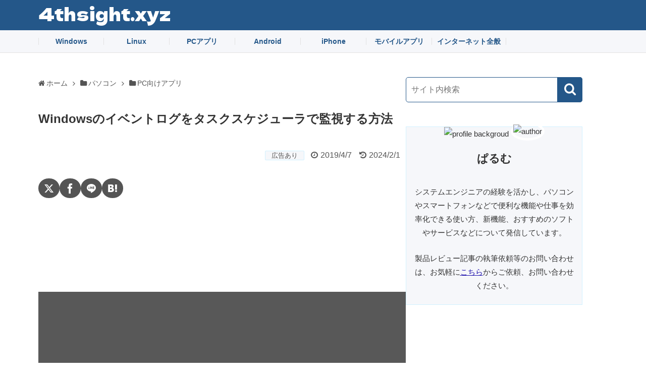

--- FILE ---
content_type: text/html; charset=UTF-8
request_url: https://4thsight.xyz/7639
body_size: 13744
content:
<!DOCTYPE html><html lang="ja"><head><meta charset="UTF-8"><meta name="viewport" content="width=device-width, initial-scale=1.0, viewport-fit=cover"><meta name="description" content="Windowsの標準機能タスクスケジューラを利用して、イベントログを監視する方法を紹介します。" ><meta property="og:type" content="article"><meta property="og:description" content="Windowsの標準機能タスクスケジューラを利用して、イベントログを監視する方法を紹介します。"><meta property="og:title" content="Windowsのイベントログをタスクスケジューラで監視する方法"><meta property="og:url" content="https://4thsight.xyz/7639"><meta property="og:image" content="https://4thsight.xyz/wp-content/uploads/2021/03/1675988445.webp"><meta property="og:site_name" content="4thsight.xyz"><meta property="og:locale" content="ja_JP"><meta name="twitter:card" content="summary_large_image"><meta name="twitter:description" content="Windowsの標準機能タスクスケジューラを利用して、イベントログを監視する方法を紹介します。"><meta name="twitter:title" content="Windowsのイベントログをタスクスケジューラで監視する方法"><meta name="twitter:url" content="https://4thsight.xyz/7639"><meta name="twitter:image" content="https://4thsight.xyz/wp-content/uploads/2021/03/1675988445.webp"><meta name="twitter:domain" content="4thsight.xyz"><meta name='robots' content='index, follow, max-image-preview:large, max-snippet:-1, max-video-preview:-1' ><meta name="theme-color" content="#245789"><meta name="referrer" content="no-referrer-when-downgrade"><meta name="format-detection" content="telephone=no"><meta name="msvalidate.01" content="B812CF08EDB26CB8C8C54C9B9F269844"><link rel="author" href="http://www.hatena.ne.jp/fourthsight/"><link rel="preconnect" href="//pagead2.googlesyndication.com"><link rel="preconnect" href="//www.googleadservices.com"><link rel="preconnect" href="//googleads.g.doubleclick.net"><link rel="preconnect" href="//tpc.googlesyndication.com"><link rel="preconnect" href="//www.gstatic.com"><link rel="preconnect" href="//ads.themoneytizer.com"><link rel="preconnect" href="//ws-fe.assoc-amazon.com"><link rel="preconnect" href="//www.amazon.co.jp"><link rel="preconnect" href="//hb.afl.rakuten.co.jp"><link rel="preconnect" href="//static.affiliate.rakuten.co.jp"><link rel="preconnect" href="//www.rakuten.co.jp"><link rel="preconnect" href="//px.a8.net"><link rel="preload" as="font" type="font/woff" href="https://4thsight.xyz/wp-content/themes/simplicity2-child/fonts/icomoon/fonts/icomoon.woff?yol9i9" crossorigin><link rel="preload" as="font" type="font/woff2" href="https://4thsight.xyz/wp-content/themes/simplicity2-child/fonts/custom-dela-gothic-one-regular.woff2" crossorigin><link rel="stylesheet" href="https://4thsight.xyz/wp-content/cache/autoptimize/css/autoptimize_single_2e675f3adb979327828afc953adbdc38.css?fver=20250227002452" media="all"><title>Windowsのイベントログをタスクスケジューラで監視する方法 - 4thsight.xyz</title><link rel="canonical" href="https://4thsight.xyz/7639" > <script type="application/ld+json" class="yoast-schema-graph">{"@context":"https://schema.org","@graph":[{"@type":"Article","@id":"https://4thsight.xyz/7639#article","isPartOf":{"@id":"https://4thsight.xyz/7639"},"author":{"name":"ぱるむ","@id":"https://4thsight.xyz/#/schema/person/ba3ee96c78f3368c1e0808a556b0bc4e"},"headline":"Windowsのイベントログをタスクスケジューラで監視する方法","datePublished":"2019-04-06T17:27:13+00:00","dateModified":"2024-01-31T21:20:21+00:00","mainEntityOfPage":{"@id":"https://4thsight.xyz/7639"},"wordCount":16,"publisher":{"@id":"https://4thsight.xyz/#/schema/person/ba3ee96c78f3368c1e0808a556b0bc4e"},"image":{"@id":"https://4thsight.xyz/7639#primaryimage"},"thumbnailUrl":"https://4thsight.xyz/wp-content/uploads/2021/03/1675988445.webp","keywords":["トラブル","監視"],"articleSection":["PC向けアプリ"],"inLanguage":"ja"},{"@type":"WebPage","@id":"https://4thsight.xyz/7639","url":"https://4thsight.xyz/7639","name":"Windowsのイベントログをタスクスケジューラで監視する方法 - 4thsight.xyz","isPartOf":{"@id":"https://4thsight.xyz/#website"},"primaryImageOfPage":{"@id":"https://4thsight.xyz/7639#primaryimage"},"image":{"@id":"https://4thsight.xyz/7639#primaryimage"},"thumbnailUrl":"https://4thsight.xyz/wp-content/uploads/2021/03/1675988445.webp","datePublished":"2019-04-06T17:27:13+00:00","dateModified":"2024-01-31T21:20:21+00:00","breadcrumb":{"@id":"https://4thsight.xyz/7639#breadcrumb"},"inLanguage":"ja","potentialAction":[{"@type":"ReadAction","target":["https://4thsight.xyz/7639"]}]},{"@type":"ImageObject","inLanguage":"ja","@id":"https://4thsight.xyz/7639#primaryimage","url":"https://4thsight.xyz/wp-content/uploads/2021/03/1675988445.webp","contentUrl":"https://4thsight.xyz/wp-content/uploads/2021/03/1675988445.webp","width":1280,"height":670},{"@type":"BreadcrumbList","@id":"https://4thsight.xyz/7639#breadcrumb","itemListElement":[{"@type":"ListItem","position":1,"name":"ホーム","item":"https://4thsight.xyz/"},{"@type":"ListItem","position":2,"name":"Windowsのイベントログをタスクスケジューラで監視する方法"}]},{"@type":"WebSite","@id":"https://4thsight.xyz/#website","url":"https://4thsight.xyz/","name":"4thsight.xyz","description":"","publisher":{"@id":"https://4thsight.xyz/#/schema/person/ba3ee96c78f3368c1e0808a556b0bc4e"},"potentialAction":[{"@type":"SearchAction","target":{"@type":"EntryPoint","urlTemplate":"https://4thsight.xyz/?s={search_term_string}"},"query-input":{"@type":"PropertyValueSpecification","valueRequired":true,"valueName":"search_term_string"}}],"inLanguage":"ja"},{"@type":["Person","Organization"],"@id":"https://4thsight.xyz/#/schema/person/ba3ee96c78f3368c1e0808a556b0bc4e","name":"ぱるむ","image":{"@type":"ImageObject","inLanguage":"ja","@id":"https://4thsight.xyz/#/schema/person/image/","url":"https://4thsight.xyz/wp-content/uploads/2024/07/1729684267.avif","contentUrl":"https://4thsight.xyz/wp-content/uploads/2024/07/1729684267.avif","width":512,"height":512,"caption":"ぱるむ"},"logo":{"@id":"https://4thsight.xyz/#/schema/person/image/"},"sameAs":["https://4thsight.xyz"]}]}</script> <style id='wp-img-auto-sizes-contain-inline-css'>img:is([sizes=auto i],[sizes^="auto," i]){contain-intrinsic-size:3000px 1500px}</style><link rel='stylesheet' id='widgetopts-styles-css' href='https://4thsight.xyz/wp-content/cache/autoptimize/css/autoptimize_single_47c53c6ddea8675d3514d99fe66dd2e6.css?fver=20251024124212' media='all' ><style id='ez-toc-exclude-toggle-css-inline-css'>#ez-toc-container input[type=checkbox]:checked+nav,#ez-toc-widget-container input[type=checkbox]:checked+nav{opacity:0;max-height:0;border:none;display:none}</style><link rel='stylesheet' id='yyi_rinker_stylesheet-css' href='https://4thsight.xyz/wp-content/cache/autoptimize/css/autoptimize_single_bd255632a527e215427cf7ab279f7f75.css?v=1.12.0&#038;fver=20260126015119' media='all' ><style>.yyi-rinker-images{display:flex;justify-content:center;align-items:center;position:relative}div.yyi-rinker-image img.yyi-rinker-main-img.hidden{display:none}.yyi-rinker-images-arrow{cursor:pointer;position:absolute;top:50%;display:block;margin-top:-11px;opacity:.6;width:22px}.yyi-rinker-images-arrow-left{left:-10px}.yyi-rinker-images-arrow-right{right:-10px}.yyi-rinker-images-arrow-left.hidden{display:none}.yyi-rinker-images-arrow-right.hidden{display:none}div.yyi-rinker-contents.yyi-rinker-design-tate div.yyi-rinker-box{flex-direction:column}div.yyi-rinker-contents.yyi-rinker-design-slim div.yyi-rinker-box .yyi-rinker-links{flex-direction:column}div.yyi-rinker-contents.yyi-rinker-design-slim div.yyi-rinker-info{width:100%}div.yyi-rinker-contents.yyi-rinker-design-slim .yyi-rinker-title{text-align:center}div.yyi-rinker-contents.yyi-rinker-design-slim .yyi-rinker-links{text-align:center}div.yyi-rinker-contents.yyi-rinker-design-slim .yyi-rinker-image{margin:auto}div.yyi-rinker-contents.yyi-rinker-design-slim div.yyi-rinker-info ul.yyi-rinker-links li{align-self:stretch}div.yyi-rinker-contents.yyi-rinker-design-slim div.yyi-rinker-box div.yyi-rinker-info{padding:0}div.yyi-rinker-contents.yyi-rinker-design-slim div.yyi-rinker-box{flex-direction:column;padding:14px 5px 0}.yyi-rinker-design-slim div.yyi-rinker-box div.yyi-rinker-info{text-align:center}.yyi-rinker-design-slim div.price-box span.price{display:block}div.yyi-rinker-contents.yyi-rinker-design-slim div.yyi-rinker-info div.yyi-rinker-title a{font-size:16px}div.yyi-rinker-contents.yyi-rinker-design-slim ul.yyi-rinker-links li.amazonkindlelink:before,div.yyi-rinker-contents.yyi-rinker-design-slim ul.yyi-rinker-links li.amazonlink:before,div.yyi-rinker-contents.yyi-rinker-design-slim ul.yyi-rinker-links li.rakutenlink:before,div.yyi-rinker-contents.yyi-rinker-design-slim ul.yyi-rinker-links li.yahoolink:before,div.yyi-rinker-contents.yyi-rinker-design-slim ul.yyi-rinker-links li.mercarilink:before{font-size:12px}div.yyi-rinker-contents.yyi-rinker-design-slim ul.yyi-rinker-links li a{font-size:13px}.entry-content ul.yyi-rinker-links li{padding:0}div.yyi-rinker-contents .yyi-rinker-attention.attention_desing_right_ribbon{width:89px;height:91px;position:absolute;top:-1px;right:-1px;left:auto;overflow:hidden}div.yyi-rinker-contents .yyi-rinker-attention.attention_desing_right_ribbon span{display:inline-block;width:146px;position:absolute;padding:4px 0;left:-13px;top:12px;text-align:center;font-size:12px;line-height:24px;-webkit-transform:rotate(45deg);transform:rotate(45deg);box-shadow:0 1px 3px rgba(0,0,0,.2)}div.yyi-rinker-contents .yyi-rinker-attention.attention_desing_right_ribbon{background:0 0}.yyi-rinker-attention.attention_desing_right_ribbon .yyi-rinker-attention-after,.yyi-rinker-attention.attention_desing_right_ribbon .yyi-rinker-attention-before{display:none}div.yyi-rinker-use-right_ribbon div.yyi-rinker-title{margin-right:2rem}</style><link rel="icon" href="https://4thsight.xyz/wp-content/uploads/2024/07/1729684267-32x32.avif" sizes="32x32" ><link rel="icon" href="https://4thsight.xyz/wp-content/uploads/2024/07/1729684267-192x192.avif" sizes="192x192" ><link rel="apple-touch-icon" href="https://4thsight.xyz/wp-content/uploads/2024/07/1729684267-180x180.avif" ><meta name="msapplication-TileImage" content="https://4thsight.xyz/wp-content/uploads/2024/07/1729684267-270x270.avif" ><link rel="stylesheet" href="https://4thsight.xyz/wp-content/cache/autoptimize/css/autoptimize_single_ae9677695f5da04e9852322f73e77a43.css?fver=20250227002452" media="all"><link rel="stylesheet" href="https://4thsight.xyz/wp-content/cache/autoptimize/css/autoptimize_single_a8dcd2ec36edd0c336af71ce02283a92.css?fver=20250227002452" media="all">  <script defer data-type="lazy" data-src="https://www.googletagmanager.com/gtag/js?id=UA-115639369-1"></script>  <script async src="https://pagead2.googlesyndication.com/pagead/js/adsbygoogle.js?client=ca-pub-3867554570515024" data-overlays="bottom" crossorigin="anonymous"></script> <script defer src="https://fundingchoicesmessages.google.com/i/pub-3867554570515024?ers=1"></script><script>(function(){function signalGooglefcPresent(){if(!window.frames['googlefcPresent']){if(document.body){const iframe=document.createElement('iframe');iframe.style='width: 0; height: 0; border: none; z-index: -1000; left: -1000px; top: -1000px;';iframe.style.display='none';iframe.name='googlefcPresent';document.body.appendChild(iframe);}else{setTimeout(signalGooglefcPresent,0);}}}signalGooglefcPresent();})();</script>  <script defer src="//b.st-hatena.com/js/bookmark_button.js"></script> <style id='global-styles-inline-css'>:root{--wp--preset--aspect-ratio--square:1;--wp--preset--aspect-ratio--4-3:4/3;--wp--preset--aspect-ratio--3-4:3/4;--wp--preset--aspect-ratio--3-2:3/2;--wp--preset--aspect-ratio--2-3:2/3;--wp--preset--aspect-ratio--16-9:16/9;--wp--preset--aspect-ratio--9-16:9/16;--wp--preset--color--black:#000;--wp--preset--color--cyan-bluish-gray:#abb8c3;--wp--preset--color--white:#fff;--wp--preset--color--pale-pink:#f78da7;--wp--preset--color--vivid-red:#cf2e2e;--wp--preset--color--luminous-vivid-orange:#ff6900;--wp--preset--color--luminous-vivid-amber:#fcb900;--wp--preset--color--light-green-cyan:#7bdcb5;--wp--preset--color--vivid-green-cyan:#00d084;--wp--preset--color--pale-cyan-blue:#8ed1fc;--wp--preset--color--vivid-cyan-blue:#0693e3;--wp--preset--color--vivid-purple:#9b51e0;--wp--preset--gradient--vivid-cyan-blue-to-vivid-purple:linear-gradient(135deg,#0693e3 0%,#9b51e0 100%);--wp--preset--gradient--light-green-cyan-to-vivid-green-cyan:linear-gradient(135deg,#7adcb4 0%,#00d082 100%);--wp--preset--gradient--luminous-vivid-amber-to-luminous-vivid-orange:linear-gradient(135deg,#fcb900 0%,#ff6900 100%);--wp--preset--gradient--luminous-vivid-orange-to-vivid-red:linear-gradient(135deg,#ff6900 0%,#cf2e2e 100%);--wp--preset--gradient--very-light-gray-to-cyan-bluish-gray:linear-gradient(135deg,#eee 0%,#a9b8c3 100%);--wp--preset--gradient--cool-to-warm-spectrum:linear-gradient(135deg,#4aeadc 0%,#9778d1 20%,#cf2aba 40%,#ee2c82 60%,#fb6962 80%,#fef84c 100%);--wp--preset--gradient--blush-light-purple:linear-gradient(135deg,#ffceec 0%,#9896f0 100%);--wp--preset--gradient--blush-bordeaux:linear-gradient(135deg,#fecda5 0%,#fe2d2d 50%,#6b003e 100%);--wp--preset--gradient--luminous-dusk:linear-gradient(135deg,#ffcb70 0%,#c751c0 50%,#4158d0 100%);--wp--preset--gradient--pale-ocean:linear-gradient(135deg,#fff5cb 0%,#b6e3d4 50%,#33a7b5 100%);--wp--preset--gradient--electric-grass:linear-gradient(135deg,#caf880 0%,#71ce7e 100%);--wp--preset--gradient--midnight:linear-gradient(135deg,#020381 0%,#2874fc 100%);--wp--preset--font-size--small:13px;--wp--preset--font-size--medium:20px;--wp--preset--font-size--large:36px;--wp--preset--font-size--x-large:42px;--wp--preset--spacing--20:.44rem;--wp--preset--spacing--30:.67rem;--wp--preset--spacing--40:1rem;--wp--preset--spacing--50:1.5rem;--wp--preset--spacing--60:2.25rem;--wp--preset--spacing--70:3.38rem;--wp--preset--spacing--80:5.06rem;--wp--preset--shadow--natural:6px 6px 9px rgba(0,0,0,.2);--wp--preset--shadow--deep:12px 12px 50px rgba(0,0,0,.4);--wp--preset--shadow--sharp:6px 6px 0px rgba(0,0,0,.2);--wp--preset--shadow--outlined:6px 6px 0px -3px #fff,6px 6px #000;--wp--preset--shadow--crisp:6px 6px 0px #000}:where(.is-layout-flex){gap:.5em}:where(.is-layout-grid){gap:.5em}body .is-layout-flex{display:flex}.is-layout-flex{flex-wrap:wrap;align-items:center}.is-layout-flex>:is(*,div){margin:0}body .is-layout-grid{display:grid}.is-layout-grid>:is(*,div){margin:0}:where(.wp-block-columns.is-layout-flex){gap:2em}:where(.wp-block-columns.is-layout-grid){gap:2em}:where(.wp-block-post-template.is-layout-flex){gap:1.25em}:where(.wp-block-post-template.is-layout-grid){gap:1.25em}.has-black-color{color:var(--wp--preset--color--black) !important}.has-cyan-bluish-gray-color{color:var(--wp--preset--color--cyan-bluish-gray) !important}.has-white-color{color:var(--wp--preset--color--white) !important}.has-pale-pink-color{color:var(--wp--preset--color--pale-pink) !important}.has-vivid-red-color{color:var(--wp--preset--color--vivid-red) !important}.has-luminous-vivid-orange-color{color:var(--wp--preset--color--luminous-vivid-orange) !important}.has-luminous-vivid-amber-color{color:var(--wp--preset--color--luminous-vivid-amber) !important}.has-light-green-cyan-color{color:var(--wp--preset--color--light-green-cyan) !important}.has-vivid-green-cyan-color{color:var(--wp--preset--color--vivid-green-cyan) !important}.has-pale-cyan-blue-color{color:var(--wp--preset--color--pale-cyan-blue) !important}.has-vivid-cyan-blue-color{color:var(--wp--preset--color--vivid-cyan-blue) !important}.has-vivid-purple-color{color:var(--wp--preset--color--vivid-purple) !important}.has-black-background-color{background-color:var(--wp--preset--color--black) !important}.has-cyan-bluish-gray-background-color{background-color:var(--wp--preset--color--cyan-bluish-gray) !important}.has-white-background-color{background-color:var(--wp--preset--color--white) !important}.has-pale-pink-background-color{background-color:var(--wp--preset--color--pale-pink) !important}.has-vivid-red-background-color{background-color:var(--wp--preset--color--vivid-red) !important}.has-luminous-vivid-orange-background-color{background-color:var(--wp--preset--color--luminous-vivid-orange) !important}.has-luminous-vivid-amber-background-color{background-color:var(--wp--preset--color--luminous-vivid-amber) !important}.has-light-green-cyan-background-color{background-color:var(--wp--preset--color--light-green-cyan) !important}.has-vivid-green-cyan-background-color{background-color:var(--wp--preset--color--vivid-green-cyan) !important}.has-pale-cyan-blue-background-color{background-color:var(--wp--preset--color--pale-cyan-blue) !important}.has-vivid-cyan-blue-background-color{background-color:var(--wp--preset--color--vivid-cyan-blue) !important}.has-vivid-purple-background-color{background-color:var(--wp--preset--color--vivid-purple) !important}.has-black-border-color{border-color:var(--wp--preset--color--black) !important}.has-cyan-bluish-gray-border-color{border-color:var(--wp--preset--color--cyan-bluish-gray) !important}.has-white-border-color{border-color:var(--wp--preset--color--white) !important}.has-pale-pink-border-color{border-color:var(--wp--preset--color--pale-pink) !important}.has-vivid-red-border-color{border-color:var(--wp--preset--color--vivid-red) !important}.has-luminous-vivid-orange-border-color{border-color:var(--wp--preset--color--luminous-vivid-orange) !important}.has-luminous-vivid-amber-border-color{border-color:var(--wp--preset--color--luminous-vivid-amber) !important}.has-light-green-cyan-border-color{border-color:var(--wp--preset--color--light-green-cyan) !important}.has-vivid-green-cyan-border-color{border-color:var(--wp--preset--color--vivid-green-cyan) !important}.has-pale-cyan-blue-border-color{border-color:var(--wp--preset--color--pale-cyan-blue) !important}.has-vivid-cyan-blue-border-color{border-color:var(--wp--preset--color--vivid-cyan-blue) !important}.has-vivid-purple-border-color{border-color:var(--wp--preset--color--vivid-purple) !important}.has-vivid-cyan-blue-to-vivid-purple-gradient-background{background:var(--wp--preset--gradient--vivid-cyan-blue-to-vivid-purple) !important}.has-light-green-cyan-to-vivid-green-cyan-gradient-background{background:var(--wp--preset--gradient--light-green-cyan-to-vivid-green-cyan) !important}.has-luminous-vivid-amber-to-luminous-vivid-orange-gradient-background{background:var(--wp--preset--gradient--luminous-vivid-amber-to-luminous-vivid-orange) !important}.has-luminous-vivid-orange-to-vivid-red-gradient-background{background:var(--wp--preset--gradient--luminous-vivid-orange-to-vivid-red) !important}.has-very-light-gray-to-cyan-bluish-gray-gradient-background{background:var(--wp--preset--gradient--very-light-gray-to-cyan-bluish-gray) !important}.has-cool-to-warm-spectrum-gradient-background{background:var(--wp--preset--gradient--cool-to-warm-spectrum) !important}.has-blush-light-purple-gradient-background{background:var(--wp--preset--gradient--blush-light-purple) !important}.has-blush-bordeaux-gradient-background{background:var(--wp--preset--gradient--blush-bordeaux) !important}.has-luminous-dusk-gradient-background{background:var(--wp--preset--gradient--luminous-dusk) !important}.has-pale-ocean-gradient-background{background:var(--wp--preset--gradient--pale-ocean) !important}.has-electric-grass-gradient-background{background:var(--wp--preset--gradient--electric-grass) !important}.has-midnight-gradient-background{background:var(--wp--preset--gradient--midnight) !important}.has-small-font-size{font-size:var(--wp--preset--font-size--small) !important}.has-medium-font-size{font-size:var(--wp--preset--font-size--medium) !important}.has-large-font-size{font-size:var(--wp--preset--font-size--large) !important}.has-x-large-font-size{font-size:var(--wp--preset--font-size--x-large) !important}</style></head><body class="wp-singular post-template-default single single-post postid-7639 single-format-standard wp-theme-simplicity2 wp-child-theme-simplicity2-child categoryid-387" itemscope itemtype="https://schema.org/WebPage"><div id="container"><header itemscope itemtype="https://schema.org/WPHeader"><div id="header" class="clearfix"><div id="header-in"><div id="h-top"><div id="mobile-menu"> <a id="mobile-menu-modal"><span class="fa fa-search fa-2x"></span></a></div><div class="alignleft top-title-catchphrase"><p id="site-title" itemscope itemtype="https://schema.org/Organization"> <a href="https://4thsight.xyz/">4thsight.xyz</a></p><p id="site-description"></p></div><div class="alignright top-sns-follows"></div></div></div></div></header><nav itemscope itemtype="https://schema.org/SiteNavigationElement"><div id="navi"><div id="navi-in"><div class="menu-%e3%83%98%e3%83%83%e3%83%80%e3%83%a1%e3%83%8b%e3%83%a5%e3%83%bc-container"><ul id="menu-%e3%83%98%e3%83%83%e3%83%80%e3%83%a1%e3%83%8b%e3%83%a5%e3%83%bc" class="menu"><li id="menu-item-28049" class="menu-item menu-item-type-taxonomy menu-item-object-category menu-item-28049"><a href="https://4thsight.xyz/category/pc/windows-tips">Windows</a></li><li id="menu-item-28201" class="menu-item menu-item-type-taxonomy menu-item-object-category menu-item-28201"><a href="https://4thsight.xyz/category/pc/linux-tips">Linux</a></li><li id="menu-item-27756" class="menu-item menu-item-type-taxonomy menu-item-object-category current-post-ancestor current-menu-parent current-post-parent menu-item-27756"><a href="https://4thsight.xyz/category/pc/pc-apps">PCアプリ</a></li><li id="menu-item-28051" class="menu-item menu-item-type-taxonomy menu-item-object-category menu-item-28051"><a href="https://4thsight.xyz/category/mobile/android-tips">Android</a></li><li id="menu-item-45381" class="menu-item menu-item-type-taxonomy menu-item-object-category menu-item-45381"><a href="https://4thsight.xyz/category/mobile/iphone-tips">iPhone</a></li><li id="menu-item-27747" class="menu-item menu-item-type-taxonomy menu-item-object-category menu-item-27747"><a href="https://4thsight.xyz/category/mobile/mobile-apps">モバイルアプリ</a></li><li id="menu-item-1137" class="menu-item menu-item-type-taxonomy menu-item-object-category menu-item-1137"><a href="https://4thsight.xyz/category/internet">インターネット全般</a></li></ul></div></div></div></nav><div id="body"><div id="body-in" class="cf"><main itemscope itemprop="mainContentOfPage"><div id="main" itemscope itemtype="https://schema.org/Blog"><div id="breadcrumb" class="breadcrumb breadcrumb-categor" itemscope itemtype="https://schema.org/BreadcrumbList"><div class="breadcrumb-home" itemscope itemtype="https://schema.org/ListItem" itemprop="itemListElement"><span class="fa fa-home fa-fw" aria-hidden="true"></span><a href="https://4thsight.xyz" itemprop="item"><span itemprop="name">ホーム</span></a><meta itemprop="position" content="1" ><span class="sp"><span class="fa fa-angle-right" aria-hidden="true"></span></span></div><div class="breadcrumb-item" itemscope itemtype="https://schema.org/ListItem" itemprop="itemListElement"><span class="fa fa-folder fa-fw" aria-hidden="true"></span><a href="https://4thsight.xyz/category/pc" itemprop="item"><span itemprop="name">パソコン</span></a><meta itemprop="position" content="2" ><span class="sp"><span class="fa fa-angle-right" aria-hidden="true"></span></span></div><div class="breadcrumb-item" itemscope itemtype="https://schema.org/ListItem" itemprop="itemListElement"><span class="fa fa-folder fa-fw" aria-hidden="true"></span><a href="https://4thsight.xyz/category/pc/pc-apps" itemprop="item"><span itemprop="name">PC向けアプリ</span></a><meta itemprop="position" content="3" ></div></div><div id="post-7639" class="post-7639 post type-post status-publish format-standard has-post-thumbnail hentry category-pc-apps tag-trouble tag-monitoring"><article class="article"><header><h1 class="entry-title">Windowsのイベントログをタスクスケジューラで監視する方法</h1><p class="post-meta"> <span class="pr-label pr-label-s">広告あり</span> <span class="post-date"><span class="fa fa-clock-o fa-fw"></span><span class="entry-date date published">2019/4/7</span></span> <span class="post-update"><span class="fa fa-history fa-fw"></span><time class="entry-date date updated" datetime="2024-02-01T06:20:21+09:00">2024/2/1</time></span></p><div id="custom_html-27" class="widget_text widget widget-over-article widget_custom_html"><div class="textwidget custom-html-widget"><div class="snsshare"><ul><li><a class="btn--x" href="//x.com/intent/tweet?url=https%3A%2F%2F4thsight.xyz%2F7639&amp;text=Windows%E3%81%AE%E3%82%A4%E3%83%99%E3%83%B3%E3%83%88%E3%83%AD%E3%82%B0%E3%82%92%E3%82%BF%E3%82%B9%E3%82%AF%E3%82%B9%E3%82%B1%E3%82%B8%E3%83%A5%E3%83%BC%E3%83%A9%E3%81%A7%E7%9B%A3%E8%A6%96%E3%81%99%E3%82%8B%E6%96%B9%E6%B3%95+%7C+4thsight.xyz&amp;hashtags=PC%E5%90%91%E3%81%91%E3%82%A2%E3%83%97%E3%83%AA%2C%E3%83%88%E3%83%A9%E3%83%96%E3%83%AB%2C%E7%9B%A3%E8%A6%96" rel="nofollow" target="_blank" title="X"><span class="icon-x"></span></a></li><li><a class="btn--facebook" href="//www.facebook.com/sharer/sharer.php?u=https%3A%2F%2F4thsight.xyz%2F7639&amp;t=Windows%E3%81%AE%E3%82%A4%E3%83%99%E3%83%B3%E3%83%88%E3%83%AD%E3%82%B0%E3%82%92%E3%82%BF%E3%82%B9%E3%82%AF%E3%82%B9%E3%82%B1%E3%82%B8%E3%83%A5%E3%83%BC%E3%83%A9%E3%81%A7%E7%9B%A3%E8%A6%96%E3%81%99%E3%82%8B%E6%96%B9%E6%B3%95+%7C+4thsight.xyz" rel="nofollow" target="_blank" title="Facebook"><span class="icon-facebook"></span></a></li><li><a class="btn--line" href="//social-plugins.line.me/lineit/share?url=https%3A%2F%2F4thsight.xyz%2F7639" rel="nofollow" target="_blank" title="LINE"><span class="icon-line"></span></a></li><li><a class="btn--hatena" href="//b.hatena.ne.jp/entry/s/4thsight.xyz/7639" data-hatena-bookmark-layout="simple" data-hatena-bookmark-title="Windows%E3%81%AE%E3%82%A4%E3%83%99%E3%83%B3%E3%83%88%E3%83%AD%E3%82%B0%E3%82%92%E3%82%BF%E3%82%B9%E3%82%AF%E3%82%B9%E3%82%B1%E3%82%B8%E3%83%A5%E3%83%BC%E3%83%A9%E3%81%A7%E7%9B%A3%E8%A6%96%E3%81%99%E3%82%8B%E6%96%B9%E6%B3%95+%7C+4thsight.xyz" rel="nofollow" target="_blank" title="はてなブックマーク"><span class="icon-hatena"></span></a></li></ul></div></div></div><div id="custom_html-15" class="widget_text widget widget-over-article widget_custom_html"><div class="textwidget custom-html-widget"><div id="top_pc"> <ins class="adsbygoogle" style="display:block" data-ad-client="ca-pub-3867554570515024" data-ad-slot="9742189075" data-ad-format="horizontal" data-full-width-responsive="true"></ins> <script>(adsbygoogle=window.adsbygoogle||[]).push({});</script> </div></div></div></header><div id="the-content" class="entry-content"><p><img fetchpriority="high" decoding="async" src="https://4thsight.xyz/wp-content/uploads/2021/03/1675988445-728x381.webp" alt="Windowsのイベントログをタスクスケジューラで監視する方法。" width="728" height="381" class="alignnone size-large wp-image-49305" srcset="https://4thsight.xyz/wp-content/uploads/2021/03/1675988445-728x381.webp 728w, https://4thsight.xyz/wp-content/uploads/2021/03/1675988445-500x262.webp 500w, https://4thsight.xyz/wp-content/uploads/2021/03/1675988445-768x402.webp 768w, https://4thsight.xyz/wp-content/uploads/2021/03/1675988445-320x168.webp 320w, https://4thsight.xyz/wp-content/uploads/2021/03/1675988445.webp 1280w" sizes="(max-width: 728px) 100vw, 728px" ></p><p>Windows環境では、システムやアプリケーションの動作状況がイベントログとして記録されているため、イベントログを監視することで、トラブル発生をいち早く発見することがきます。</p><p>そこでここでは、Windowsの標準機能タスクスケジューラを使って、イベントログを監視する方法を紹介します。</p><div id="widget-in-article" class="widgets"><div id="custom_html-7" class="widget_text widget widget-in-article widget_custom_html"><div class="textwidget custom-html-widget"><div data-nosnippet class="box-ama"><span class="box-title">Check!</span><ul><li><a href="https://www.amazon.co.jp/gp/goldbox?pd_rd_w=TKvFC&content-id=amzn1.sym.fe41eaae-42ff-42a8-9cc6-cdc34a05fa43%3Aamzn1.sym.fe41eaae-42ff-42a8-9cc6-cdc34a05fa43&pf_rd_p=fe41eaae-42ff-42a8-9cc6-cdc34a05fa43&pf_rd_r=2K5EKK8ANXAFB5ABFWE4&pd_rd_wg=cWYpY&pd_rd_r=280c225b-c26e-4014-a90d-dda08c4884bd&qid=1737206314&linkCode=ll2&tag=4thsight-22&linkId=efc9c0086f1acee699c2585557edd7fb&language=ja_JP&ref_=as_li_ss_tl" target="_blank" rel="nofollow sponsored noopener">◆ 日替わりで人気商品が登場！毎日お得なAmazonタイムセール</a></li><li><a href="https://www.amazon.co.jp/hko/deals?_encoding=UTF8&linkCode=ll2&tag=4thsight-22&linkId=8296acdaaffaf1879ccb288c1443a403&language=ja_JP&ref_=as_li_ss_tl" target="_blank" rel="nofollow sponsored noopener">◆ 最大70%OFF！Amazon Kindle本のセール&amp;キャンペーン</a></li><li><a href="https://hb.afl.rakuten.co.jp/hgc/1c3b2dc1.97c508ce.1c3b2dc2.2584c3fe/?pc=https%3A%2F%2Fevent.rakuten.co.jp%2Fbargain%2Ftimesale%2F&link_type=text&ut=eyJwYWdlIjoidXJsIiwidHlwZSI6InRleHQiLCJjb2wiOjF9" target="_blank" rel="nofollow sponsored noopener" style="word-wrap:break-word;">◆ 毎朝10時更新！楽天市場の24時間限定タイムセール</a></li></ul></div></div></div></div><div id="ez-toc-container" class="ez-toc-v2_0_80 counter-hierarchy ez-toc-counter ez-toc-grey ez-toc-container-direction"><div class="ez-toc-title-container"><p class="ez-toc-title" style="cursor:inherit">目次</p></div><nav><ul class='ez-toc-list ez-toc-list-level-1' ><li class='ez-toc-page-1 ez-toc-heading-level-2'><a class="ez-toc-link ez-toc-heading-1" href="#%E8%A8%AD%E5%AE%9A%E6%96%B9%E6%B3%95" >設定方法</a><ul class='ez-toc-list-level-3' ><li class='ez-toc-heading-level-3'><a class="ez-toc-link ez-toc-heading-2" href="#%E3%80%8C%E5%85%A8%E8%88%AC%E3%80%8D%E3%82%BF%E3%83%96%E3%81%AE%E8%A8%AD%E5%AE%9A" >「全般」タブの設定</a></li><li class='ez-toc-page-1 ez-toc-heading-level-3'><a class="ez-toc-link ez-toc-heading-3" href="#%E3%80%8C%E3%83%88%E3%83%AA%E3%82%AC%E3%83%BC%E3%80%8D%E3%82%BF%E3%83%96%E3%81%AE%E8%A8%AD%E5%AE%9A" >「トリガー」タブの設定</a></li><li class='ez-toc-page-1 ez-toc-heading-level-3'><a class="ez-toc-link ez-toc-heading-4" href="#%E3%80%8C%E6%93%8D%E4%BD%9C%E3%80%8D%E3%82%BF%E3%83%96%E3%81%AE%E8%A8%AD%E5%AE%9A" >「操作」タブの設定</a></li></ul></li><li class='ez-toc-page-1 ez-toc-heading-level-2'><a class="ez-toc-link ez-toc-heading-5" href="#%E5%8B%95%E4%BD%9C%E7%A2%BA%E8%AA%8D" >動作確認</a></li><li class='ez-toc-page-1 ez-toc-heading-level-2'><a class="ez-toc-link ez-toc-heading-6" href="#%E3%81%82%E3%81%A8%E3%81%8C%E3%81%8D" >あとがき</a></li></ul></nav></div><div class="ggle-ad"><ins class="adsbygoogle"     style="display: block; text-align: center;"     data-ad-layout="in-article"     data-ad-format="fluid"     data-ad-client="ca-pub-3867554570515024"     data-ad-slot="8651839540"></ins><script>(adsbygoogle=window.adsbygoogle||[]).push({});</script></div><h2><span class="ez-toc-section" id="%E8%A8%AD%E5%AE%9A%E6%96%B9%E6%B3%95"></span>設定方法<span class="ez-toc-section-end"></span></h2><p>ここでは例として、システムログにエラーレベルのイベントが記録されたときに、指定したタスクを実行する方法を紹介します。</p><div class="box005"><p>特定のイベントログが記録されたときに、タスクスケジューラで指定した処理を実行させる方法には、以下の2種類あります。</p><ul><li>「イベントビューアー」で「このログにタスクを設定」か「このイベントにタスクを設定」からタスクを作成する</li><li>「タスクマネージャー」からタスクを作成する</li></ul><p>ですが「イベントビューアー」からの作成では、システムログのエラーイベントといった絞り込みができないため、ここでは「タスクスケジューラ」からタスクを作成します。</p></div><p>&ensp;</p><p>まず、スタートメニューのプログラム一覧から「Windows管理ツール」にある「タスクスケジューラ」を起動します。</p><p><img decoding="async" src="https://4thsight.xyz/wp-content/uploads/2019/04/1625704211.png" alt="Windowsのイベントログをタスクスケジューラで監視する方法。" width="335" height="265" class="shadow alignnone wp-image-31211 size-full" srcset="https://4thsight.xyz/wp-content/uploads/2019/04/1625704211.png 335w, https://4thsight.xyz/wp-content/uploads/2019/04/1625704211-320x253.png 320w" sizes="(max-width: 335px) 100vw, 335px" ></p><p>「タスクスケジューラ」を起動したら、右側のメニューから「タスクの作成」をクリックします。</p><p><img decoding="async" src="https://4thsight.xyz/wp-content/uploads/2019/04/1554564967.png" alt="Windowsのイベントログをタスクスケジューラで監視する方法。" width="569" height="351" class="shadow alignnone wp-image-7818 size-full" srcset="https://4thsight.xyz/wp-content/uploads/2019/04/1554564967.png 569w, https://4thsight.xyz/wp-content/uploads/2019/04/1554564967-500x308.png 500w, https://4thsight.xyz/wp-content/uploads/2019/04/1554564967-320x197.png 320w" sizes="(max-width: 569px) 100vw, 569px" ></p><h3><span class="ez-toc-section" id="%E3%80%8C%E5%85%A8%E8%88%AC%E3%80%8D%E3%82%BF%E3%83%96%E3%81%AE%E8%A8%AD%E5%AE%9A"></span>「全般」タブの設定<span class="ez-toc-section-end"></span></h3><p>「タスクの作成」画面が起動したら「全般」タブでは、以下の画像の赤枠部分を設定します。</p><p><img loading="lazy" decoding="async" src="https://4thsight.xyz/wp-content/uploads/2019/04/1554565093.png" alt="Windowsのイベントログをタスクスケジューラで監視する方法。" width="542" height="390" class="shadow alignnone wp-image-7819 size-full" srcset="https://4thsight.xyz/wp-content/uploads/2019/04/1554565093.png 542w, https://4thsight.xyz/wp-content/uploads/2019/04/1554565093-500x360.png 500w, https://4thsight.xyz/wp-content/uploads/2019/04/1554565093-320x230.png 320w" sizes="auto, (max-width: 542px) 100vw, 542px" ></p><h3><span class="ez-toc-section" id="%E3%80%8C%E3%83%88%E3%83%AA%E3%82%AC%E3%83%BC%E3%80%8D%E3%82%BF%E3%83%96%E3%81%AE%E8%A8%AD%E5%AE%9A"></span>「トリガー」タブの設定<span class="ez-toc-section-end"></span></h3><p>次の「トリガー」タブでは「新規」をクリックして、新しいトリガーを定義します。</p><p><img loading="lazy" decoding="async" src="https://4thsight.xyz/wp-content/uploads/2019/04/1554565156.png" alt="Windowsのイベントログをタスクスケジューラで監視する方法。" width="542" height="390" class="shadow alignnone wp-image-7820 size-full" srcset="https://4thsight.xyz/wp-content/uploads/2019/04/1554565156.png 542w, https://4thsight.xyz/wp-content/uploads/2019/04/1554565156-500x360.png 500w, https://4thsight.xyz/wp-content/uploads/2019/04/1554565156-320x230.png 320w" sizes="auto, (max-width: 542px) 100vw, 542px" ></p><p>「新しいトリガー」画面が表示されるので「タスクの開始」から「イベント時」を選択し、「設定」から「カスタム」を選択し「新しいイベントフィルター」をクリックします。</p><p><img loading="lazy" decoding="async" src="https://4thsight.xyz/wp-content/uploads/2019/04/1554565421.png" alt="Windowsのイベントログをタスクスケジューラで監視する方法。" width="606" height="516" class="shadow alignnone wp-image-7821 size-full" srcset="https://4thsight.xyz/wp-content/uploads/2019/04/1554565421.png 606w, https://4thsight.xyz/wp-content/uploads/2019/04/1554565421-500x426.png 500w, https://4thsight.xyz/wp-content/uploads/2019/04/1554565421-320x272.png 320w" sizes="auto, (max-width: 606px) 100vw, 606px" ></p><p>「新しいイベントフィルター」画面が表示されるので、以下の画像のように、システムイベントログからエラーレベルのログだけを抜き出すよう設定し「OK」をクリックします。</p><p><img loading="lazy" decoding="async" src="https://4thsight.xyz/wp-content/uploads/2019/04/1554565628.png" alt="Windowsのイベントログをタスクスケジューラで監視する方法。" width="543" height="551" class="shadow alignnone wp-image-7822 size-full" srcset="https://4thsight.xyz/wp-content/uploads/2019/04/1554565628.png 543w, https://4thsight.xyz/wp-content/uploads/2019/04/1554565628-493x500.png 493w, https://4thsight.xyz/wp-content/uploads/2019/04/1554565628-100x100.png 100w, https://4thsight.xyz/wp-content/uploads/2019/04/1554565628-320x325.png 320w" sizes="auto, (max-width: 543px) 100vw, 543px" ></p><p>なお「フィルター」タブで設定した内容は、内部的にはXML形式で管理されており「XML」タブを選択すると確認できます。</p><p>また、XMLの記述方法を理解できれば、XMLを直接編集することで、細かな条件設定も可能です。</p><p><img loading="lazy" decoding="async" src="https://4thsight.xyz/wp-content/uploads/2019/04/1554565841.png" alt="Windowsのイベントログをタスクスケジューラで監視する方法。" width="543" height="551" class="shadow alignnone wp-image-7823 size-full" srcset="https://4thsight.xyz/wp-content/uploads/2019/04/1554565841.png 543w, https://4thsight.xyz/wp-content/uploads/2019/04/1554565841-493x500.png 493w, https://4thsight.xyz/wp-content/uploads/2019/04/1554565841-100x100.png 100w, https://4thsight.xyz/wp-content/uploads/2019/04/1554565841-320x325.png 320w" sizes="auto, (max-width: 543px) 100vw, 543px" ></p><p>トリガーの設定が完了したら、トリガー条件が追加されていることを確認します。</p><p><img loading="lazy" decoding="async" src="https://4thsight.xyz/wp-content/uploads/2019/04/1554566041.png" alt="Windowsのイベントログをタスクスケジューラで監視する方法。" width="542" height="390" class="shadow alignnone wp-image-7824 size-full" srcset="https://4thsight.xyz/wp-content/uploads/2019/04/1554566041.png 542w, https://4thsight.xyz/wp-content/uploads/2019/04/1554566041-500x360.png 500w, https://4thsight.xyz/wp-content/uploads/2019/04/1554566041-320x230.png 320w" sizes="auto, (max-width: 542px) 100vw, 542px" ></p><h3><span class="ez-toc-section" id="%E3%80%8C%E6%93%8D%E4%BD%9C%E3%80%8D%E3%82%BF%E3%83%96%E3%81%AE%E8%A8%AD%E5%AE%9A"></span>「操作」タブの設定<span class="ez-toc-section-end"></span></h3><p>次の「操作」タブでも「新規」をクリックして、トリガー条件にマッチした場合に実行する操作を定義します。</p><p><img loading="lazy" decoding="async" src="https://4thsight.xyz/wp-content/uploads/2019/04/1554566238.png" alt="Windowsのイベントログをタスクスケジューラで監視する方法。" width="542" height="390" class="shadow alignnone wp-image-7825 size-full" srcset="https://4thsight.xyz/wp-content/uploads/2019/04/1554566238.png 542w, https://4thsight.xyz/wp-content/uploads/2019/04/1554566238-500x360.png 500w, https://4thsight.xyz/wp-content/uploads/2019/04/1554566238-320x230.png 320w" sizes="auto, (max-width: 542px) 100vw, 542px" ></p><p>操作としては「プログラムの開始」以外は利用できないので、メール通知やメッセージを表示する場合も、コマンドを実行するかスクリプトを作成して実行することになります。</p><p>ここでは、例としてデスクトップにメッセージを表示するコマンド「MSG」を実行するよう、以下の画像のように設定し「OK」をクリックします。</p><p><img loading="lazy" decoding="async" src="https://4thsight.xyz/wp-content/uploads/2019/04/1554567289.png" alt="Windowsのイベントログをタスクスケジューラで監視する方法。" width="454" height="500" class="shadow alignnone wp-image-7827 size-full" srcset="https://4thsight.xyz/wp-content/uploads/2019/04/1554567289.png 454w, https://4thsight.xyz/wp-content/uploads/2019/04/1554567289-320x352.png 320w" sizes="auto, (max-width: 454px) 100vw, 454px" ></p><p> 操作の設定が完了したら、操作が追加されていることを確認し「OK」をクリックします。</p><p><img loading="lazy" decoding="async" src="https://4thsight.xyz/wp-content/uploads/2019/04/1554567726.png" alt="Windowsのイベントログをタスクスケジューラで監視する方法。" width="542" height="390" class="shadow alignnone wp-image-7828 size-full" srcset="https://4thsight.xyz/wp-content/uploads/2019/04/1554567726.png 542w, https://4thsight.xyz/wp-content/uploads/2019/04/1554567726-500x360.png 500w, https://4thsight.xyz/wp-content/uploads/2019/04/1554567726-320x230.png 320w" sizes="auto, (max-width: 542px) 100vw, 542px" ></p><p>「タスクスケジューラ」画面に戻り、［F5］キーを押して画面を更新し、作成したタスクが表示されていれば、タスクの作成は完了です。</p><p><img loading="lazy" decoding="async" src="https://4thsight.xyz/wp-content/uploads/2019/04/1554567932.png" alt="Windowsのイベントログをタスクスケジューラで監視する方法。" width="607" height="256" class="shadow alignnone wp-image-7829 size-full" srcset="https://4thsight.xyz/wp-content/uploads/2019/04/1554567932.png 607w, https://4thsight.xyz/wp-content/uploads/2019/04/1554567932-500x211.png 500w, https://4thsight.xyz/wp-content/uploads/2019/04/1554567932-320x135.png 320w" sizes="auto, (max-width: 607px) 100vw, 607px" ></p><div class="ggle-ad"><ins class="adsbygoogle"     style="display: block; text-align: center;"     data-ad-layout="in-article"     data-ad-format="fluid"     data-ad-client="ca-pub-3867554570515024"     data-ad-slot="8651839540"></ins><script>(adsbygoogle=window.adsbygoogle||[]).push({});</script></div><h2><span class="ez-toc-section" id="%E5%8B%95%E4%BD%9C%E7%A2%BA%E8%AA%8D"></span>動作確認<span class="ez-toc-section-end"></span></h2><p>試しに、エラーイベントを発生させて、メッセージが表示されるか確認します。</p><p>管理者権限で「コマンドプロンプト」か「Windows PowerShell」を起動して、以下のコマンドを実行し、エラーイベントを発生させてみます。</p><pre class="mystyle"><code class="mystyle">&gt; EVENTCREATE /ID 999 /L system /SO test /T ERROR /D "イベントログのテストです。"</code></pre><p>タスクが正しく設定できていれば、以下のようなメッセージウィンドウが表示されます。</p><p><img loading="lazy" decoding="async" src="https://4thsight.xyz/wp-content/uploads/2019/04/1554568541.png" alt="Windowsのイベントログをタスクスケジューラで監視する方法。" width="208" height="133" class="shadow alignnone wp-image-7831 size-full" ></p><h2><span class="ez-toc-section" id="%E3%81%82%E3%81%A8%E3%81%8C%E3%81%8D"></span>あとがき<span class="ez-toc-section-end"></span></h2><p>ここでは、基本的なイベントログ監視の方法を紹介しましたが、実際に運用する場合は、どのイベントログを監視対象にするかをよくよく検討する必要があるでしょう。</p></div><footer><p class="footer-post-meta"> <span class="post-tag"><span class="fa fa-tags fa-fw"></span><a href="https://4thsight.xyz/tag/trouble" rel="tag">トラブル</a><span class="tag-separator">, </span><a href="https://4thsight.xyz/tag/monitoring" rel="tag">監視</a></span></p><div id="custom_html-19" class="widget_text widget widget-over-sns-buttons widget_custom_html"><div class="textwidget custom-html-widget"><div class="snsshare"><ul><li><a class="btn--x" href="//x.com/intent/tweet?url=https%3A%2F%2F4thsight.xyz%2F7639&amp;text=Windows%E3%81%AE%E3%82%A4%E3%83%99%E3%83%B3%E3%83%88%E3%83%AD%E3%82%B0%E3%82%92%E3%82%BF%E3%82%B9%E3%82%AF%E3%82%B9%E3%82%B1%E3%82%B8%E3%83%A5%E3%83%BC%E3%83%A9%E3%81%A7%E7%9B%A3%E8%A6%96%E3%81%99%E3%82%8B%E6%96%B9%E6%B3%95+%7C+4thsight.xyz&amp;hashtags=PC%E5%90%91%E3%81%91%E3%82%A2%E3%83%97%E3%83%AA%2C%E3%83%88%E3%83%A9%E3%83%96%E3%83%AB%2C%E7%9B%A3%E8%A6%96" rel="nofollow" target="_blank" title="X"><span class="icon-x"></span></a></li><li><a class="btn--facebook" href="//www.facebook.com/sharer/sharer.php?u=https%3A%2F%2F4thsight.xyz%2F7639&amp;t=Windows%E3%81%AE%E3%82%A4%E3%83%99%E3%83%B3%E3%83%88%E3%83%AD%E3%82%B0%E3%82%92%E3%82%BF%E3%82%B9%E3%82%AF%E3%82%B9%E3%82%B1%E3%82%B8%E3%83%A5%E3%83%BC%E3%83%A9%E3%81%A7%E7%9B%A3%E8%A6%96%E3%81%99%E3%82%8B%E6%96%B9%E6%B3%95+%7C+4thsight.xyz" rel="nofollow" target="_blank" title="Facebook"><span class="icon-facebook"></span></a></li><li><a class="btn--line" href="//social-plugins.line.me/lineit/share?url=https%3A%2F%2F4thsight.xyz%2F7639" rel="nofollow" target="_blank" title="LINE"><span class="icon-line"></span></a></li><li><a class="btn--hatena" href="//b.hatena.ne.jp/entry/s/4thsight.xyz/7639" data-hatena-bookmark-layout="simple" data-hatena-bookmark-title="Windows%E3%81%AE%E3%82%A4%E3%83%99%E3%83%B3%E3%83%88%E3%83%AD%E3%82%B0%E3%82%92%E3%82%BF%E3%82%B9%E3%82%AF%E3%82%B9%E3%82%B1%E3%82%B8%E3%83%A5%E3%83%BC%E3%83%A9%E3%81%A7%E7%9B%A3%E8%A6%96%E3%81%99%E3%82%8B%E6%96%B9%E6%B3%95+%7C+4thsight.xyz" rel="nofollow" target="_blank" title="はてなブックマーク"><span class="icon-hatena"></span></a></li></ul></div><div data-nosnippet class="box-taglist"><span class="box-title">こちらの記事もおすすめ！</span><ul><li><a href="https://4thsight.xyz/17727">WindowsでOSやアプリがフリーズしたときの対処方法</a></li><li><a href="https://4thsight.xyz/327">「別のプログラムが・・」と表示されフォルダーが削除できないときの対処方法</a></li><li><a href="https://4thsight.xyz/15108">Windowsのリソース監視でチェックすべきパフォーマンスカウンター</a></li><li><a href="https://4thsight.xyz/19062">Windowsスポットライトの画像が切り替わらないときの対処方法</a></li><li><a href="https://4thsight.xyz/29090">LinuxでWebサイトの死活をcronとシェルスクリプトで監視する方法</a></li></ul></div></div></div><div id="custom_html-17" class="widget_text widget widget-over-sns-buttons widget_custom_html"><div class="textwidget custom-html-widget"><div data-nosnippet class="box-ama"><span class="box-title">Check!</span><ul><li><a href="https://www.amazon.co.jp/gp/goldbox?pd_rd_w=TKvFC&content-id=amzn1.sym.fe41eaae-42ff-42a8-9cc6-cdc34a05fa43%3Aamzn1.sym.fe41eaae-42ff-42a8-9cc6-cdc34a05fa43&pf_rd_p=fe41eaae-42ff-42a8-9cc6-cdc34a05fa43&pf_rd_r=2K5EKK8ANXAFB5ABFWE4&pd_rd_wg=cWYpY&pd_rd_r=280c225b-c26e-4014-a90d-dda08c4884bd&qid=1737206314&linkCode=ll2&tag=4thsight-22&linkId=efc9c0086f1acee699c2585557edd7fb&language=ja_JP&ref_=as_li_ss_tl" target="_blank" rel="nofollow sponsored noopener">◆ 日替わりで人気商品が登場！毎日お得なAmazonタイムセール</a></li><li><a href="https://www.amazon.co.jp/hko/deals?_encoding=UTF8&linkCode=ll2&tag=4thsight-22&linkId=8296acdaaffaf1879ccb288c1443a403&language=ja_JP&ref_=as_li_ss_tl" target="_blank" rel="nofollow sponsored noopener">◆ 最大70%OFF！Amazon Kindle本のセール&amp;キャンペーン</a></li><li><a href="https://hb.afl.rakuten.co.jp/hgc/1c3b2dc1.97c508ce.1c3b2dc2.2584c3fe/?pc=https%3A%2F%2Fevent.rakuten.co.jp%2Fbargain%2Ftimesale%2F&link_type=text&ut=eyJwYWdlIjoidXJsIiwidHlwZSI6InRleHQiLCJjb2wiOjF9" target="_blank" rel="nofollow sponsored noopener" style="word-wrap:break-word;">◆ 毎朝10時更新！楽天市場の24時間限定タイムセール</a></li></ul></div></div></div><div id="sns-group" class="sns-group sns-group-bottom"></div><p class="footer-post-meta"></p></footer></article></div><div id="under-entry-body"><aside id="related-entries"><h2>関連記事</h2> <a class="hover-card" href="https://4thsight.xyz/729"><article class="related-entry cf"><div class="related-entry-thumb"> <img width="320" height="168" src="https://4thsight.xyz/wp-content/uploads/2017/12/1675329170-320x168.webp" class="related-entry-thumb-image wp-post-image" alt="" loading="lazy" decoding="async" srcset="https://4thsight.xyz/wp-content/uploads/2017/12/1675329170-320x168.webp 320w, https://4thsight.xyz/wp-content/uploads/2017/12/1675329170-500x262.webp 500w, https://4thsight.xyz/wp-content/uploads/2017/12/1675329170-728x381.webp 728w, https://4thsight.xyz/wp-content/uploads/2017/12/1675329170-768x402.webp 768w, https://4thsight.xyz/wp-content/uploads/2017/12/1675329170.webp 1280w" sizes="auto, (max-width: 320px) 100vw, 320px" ></div><div class="related-entry-content"><h3 class="related-entry-title"> WordPressで「添付ファイルの表示設定」の既定値を変更する方法</h3></div></article> </a> <a class="hover-card" href="https://4thsight.xyz/15051"><article class="related-entry cf"><div class="related-entry-thumb"> <img width="320" height="176" src="https://4thsight.xyz/wp-content/uploads/2020/02/1581172638-320x176.png" class="related-entry-thumb-image wp-post-image" alt="" loading="lazy" decoding="async" srcset="https://4thsight.xyz/wp-content/uploads/2020/02/1581172638-320x176.png 320w, https://4thsight.xyz/wp-content/uploads/2020/02/1581172638-500x274.png 500w, https://4thsight.xyz/wp-content/uploads/2020/02/1581172638-728x399.png 728w, https://4thsight.xyz/wp-content/uploads/2020/02/1581172638-768x421.png 768w, https://4thsight.xyz/wp-content/uploads/2020/02/1581172638.png 1254w" sizes="auto, (max-width: 320px) 100vw, 320px" ></div><div class="related-entry-content"><h3 class="related-entry-title"> Windows環境で利用できるMicrosoft製負荷ツール</h3></div></article> </a> <a class="hover-card" href="https://4thsight.xyz/34022"><article class="related-entry cf"><div class="related-entry-thumb"> <img width="320" height="168" src="https://4thsight.xyz/wp-content/uploads/2020/04/1678038651-320x168.webp" class="related-entry-thumb-image wp-post-image" alt="" loading="lazy" decoding="async" srcset="https://4thsight.xyz/wp-content/uploads/2020/04/1678038651-320x168.webp 320w, https://4thsight.xyz/wp-content/uploads/2020/04/1678038651-500x262.webp 500w, https://4thsight.xyz/wp-content/uploads/2020/04/1678038651-728x381.webp 728w, https://4thsight.xyz/wp-content/uploads/2020/04/1678038651-768x402.webp 768w, https://4thsight.xyz/wp-content/uploads/2020/04/1678038651.webp 1280w" sizes="auto, (max-width: 320px) 100vw, 320px" ></div><div class="related-entry-content"><h3 class="related-entry-title"> Powertoys RunでWindowsでの操作をキーボードから実行する方法</h3></div></article> </a> <a class="hover-card" href="https://4thsight.xyz/21034"><article class="related-entry cf"><div class="related-entry-thumb"> <img width="320" height="168" src="https://4thsight.xyz/wp-content/uploads/2024/08/1723686628-320x168.avif" class="related-entry-thumb-image wp-post-image" alt="" loading="lazy" decoding="async" srcset="https://4thsight.xyz/wp-content/uploads/2024/08/1723686628-320x168.avif 320w, https://4thsight.xyz/wp-content/uploads/2024/08/1723686628-500x262.avif 500w, https://4thsight.xyz/wp-content/uploads/2024/08/1723686628-728x381.avif 728w, https://4thsight.xyz/wp-content/uploads/2024/08/1723686628.avif 1280w" sizes="auto, (max-width: 320px) 100vw, 320px" ></div><div class="related-entry-content"><h3 class="related-entry-title"> WindowsでFTPサーバーをサクッと稼働させるなら「Serva」</h3></div></article> </a> <a class="hover-card" href="https://4thsight.xyz/34189"><article class="related-entry cf"><div class="related-entry-thumb"> <img width="320" height="175" src="https://4thsight.xyz/wp-content/uploads/2021/10/1634042446-320x175.webp" class="related-entry-thumb-image wp-post-image" alt="" loading="lazy" decoding="async" srcset="https://4thsight.xyz/wp-content/uploads/2021/10/1634042446-320x175.webp 320w, https://4thsight.xyz/wp-content/uploads/2021/10/1634042446-500x273.webp 500w, https://4thsight.xyz/wp-content/uploads/2021/10/1634042446-728x397.webp 728w, https://4thsight.xyz/wp-content/uploads/2021/10/1634042446-768x419.webp 768w, https://4thsight.xyz/wp-content/uploads/2021/10/1634042446.webp 1280w" sizes="auto, (max-width: 320px) 100vw, 320px" ></div><div class="related-entry-content"><h3 class="related-entry-title"> WindowsからOpenVPNサーバーに接続する方法</h3></div></article> </a> <a class="hover-card" href="https://4thsight.xyz/2792"><article class="related-entry cf"><div class="related-entry-thumb"> <img width="320" height="168" src="https://4thsight.xyz/wp-content/uploads/2017/12/1675329170-320x168.webp" class="related-entry-thumb-image wp-post-image" alt="" loading="lazy" decoding="async" srcset="https://4thsight.xyz/wp-content/uploads/2017/12/1675329170-320x168.webp 320w, https://4thsight.xyz/wp-content/uploads/2017/12/1675329170-500x262.webp 500w, https://4thsight.xyz/wp-content/uploads/2017/12/1675329170-728x381.webp 728w, https://4thsight.xyz/wp-content/uploads/2017/12/1675329170-768x402.webp 768w, https://4thsight.xyz/wp-content/uploads/2017/12/1675329170.webp 1280w" sizes="auto, (max-width: 320px) 100vw, 320px" ></div><div class="related-entry-content"><h3 class="related-entry-title"> WordPressで画像などをポップアップ表示させるなら「Popup Builder」</h3></div></article> </a> <br style="clear:both;"></aside></div></div></main><div id="sidebar" class="sidebar nwa" role="complementary"><div id="sidebar-widget"><aside id="custom_html-22" class="widget_text widget widget_custom_html"><div class="textwidget custom-html-widget"><div class="search-form"><form class="sform" action="https://4thsight.xyz/" method="get"> <input id="sbox" name="s" type="text" placeholder="サイト内検索" spellcheck="false" data-ms-editor="true"> <button class="sbtn fa-search" aria-label="search" type="submit"></button></form></div></div></aside><aside id="custom_html-2" class="widget_text widget widget_custom_html"><div class="textwidget custom-html-widget"><div class="sidebar-profile-back"><div class="sidebar-profile"> <img src="https://4thsight.xyz/wp-content/uploads/2024/10/1729924946.avif" loading="eager" width="350" height="183" class="profileback" alt="profile backgroud" fetchpriority="high"> <img src="https://4thsight.xyz/wp-content/uploads/2024/07/1729684267-100x100.avif" loading="eager" width="100" height="100" class="profileimg" alt="author" fetchpriority="high"><p class="profile-name">ぱるむ</p><p class="profile-text">システムエンジニアの経験を活かし、パソコンやスマートフォンなどで便利な機能や仕事を効率化できる使い方、新機能、おすすめのソフトやサービスなどについて発信しています。</p><p class="profile-text">製品レビュー記事の執筆依頼等のお問い合わせは、お気軽に<a href="https://4thsight.xyz/contact">こちら</a>からご依頼、お問い合わせください。</p></div></div></div></aside><aside id="custom_html-16" class="widget_text widget widget_custom_html"><div class="textwidget custom-html-widget"><div style="width:100%; min-height:250px;" class="adunit-center"> <ins class="adsbygoogle" style="display:block" data-ad-client="ca-pub-3867554570515024" data-ad-slot="7352303968" data-ad-format="auto" data-full-width-responsive="true"></ins> <script>(adsbygoogle=window.adsbygoogle||[]).push({});</script> </div></div></aside><aside id="new_entries-3" class="widget widget_new_entries"><h3 class="widget_title sidebar_widget_title">新着記事</h3><div class="new-entrys new-entrys-large"><div class="new-entry"><div class="new-entry-thumb"> <a href="https://4thsight.xyz/65728" class="new-entry-image"><img width="320" height="168" src="https://4thsight.xyz/wp-content/uploads/2021/02/1762097990-320x168.jpg" class="attachment-thumb320_raw size-thumb320_raw wp-post-image" alt="悪意のあるソフトウェアの削除ツールとは？実行方法は？" decoding="async" loading="lazy" srcset="https://4thsight.xyz/wp-content/uploads/2021/02/1762097990-320x168.jpg 320w, https://4thsight.xyz/wp-content/uploads/2021/02/1762097990-500x262.jpg 500w, https://4thsight.xyz/wp-content/uploads/2021/02/1762097990-728x381.jpg 728w, https://4thsight.xyz/wp-content/uploads/2021/02/1762097990.jpg 1280w" sizes="auto, (max-width: 320px) 100vw, 320px" ></a></div><div class="new-entry-content"> <a href="https://4thsight.xyz/65728" class="new-entry-title" title="悪意のあるソフトウェアの削除ツールとは？実行方法は？">悪意のあるソフトウェアの削除ツールとは？実行方法は？</a></div></div><div class="new-entry"><div class="new-entry-thumb"> <a href="https://4thsight.xyz/8914" class="new-entry-image"><img width="320" height="168" src="https://4thsight.xyz/wp-content/uploads/2019/06/1732624609-320x168.avif" class="attachment-thumb320_raw size-thumb320_raw wp-post-image" alt="お子さんが使うWindows 11パソコンを保護者が管理する方法" decoding="async" loading="lazy" srcset="https://4thsight.xyz/wp-content/uploads/2019/06/1732624609-320x168.avif 320w, https://4thsight.xyz/wp-content/uploads/2019/06/1732624609-500x262.avif 500w, https://4thsight.xyz/wp-content/uploads/2019/06/1732624609-728x381.avif 728w, https://4thsight.xyz/wp-content/uploads/2019/06/1732624609.avif 1280w" sizes="auto, (max-width: 320px) 100vw, 320px" ></a></div><div class="new-entry-content"> <a href="https://4thsight.xyz/8914" class="new-entry-title" title="お子さんが使うWindows 11パソコンを保護者が管理する方法">お子さんが使うWindows 11パソコンを保護者が管理する方法</a></div></div><div class="new-entry"><div class="new-entry-thumb"> <a href="https://4thsight.xyz/65643" class="new-entry-image"><img width="320" height="168" src="https://4thsight.xyz/wp-content/uploads/2021/02/1762097990-320x168.jpg" class="attachment-thumb320_raw size-thumb320_raw wp-post-image" alt="MP3やFLACファイルに楽曲情報やジャケット写真を埋め込む方法" decoding="async" loading="lazy" srcset="https://4thsight.xyz/wp-content/uploads/2021/02/1762097990-320x168.jpg 320w, https://4thsight.xyz/wp-content/uploads/2021/02/1762097990-500x262.jpg 500w, https://4thsight.xyz/wp-content/uploads/2021/02/1762097990-728x381.jpg 728w, https://4thsight.xyz/wp-content/uploads/2021/02/1762097990.jpg 1280w" sizes="auto, (max-width: 320px) 100vw, 320px" ></a></div><div class="new-entry-content"> <a href="https://4thsight.xyz/65643" class="new-entry-title" title="MP3やFLACファイルに楽曲情報やジャケット写真を埋め込む方法">MP3やFLACファイルに楽曲情報やジャケット写真を埋め込む方法</a></div></div><div class="new-entry"><div class="new-entry-thumb"> <a href="https://4thsight.xyz/65649" class="new-entry-image"><img width="320" height="168" src="https://4thsight.xyz/wp-content/uploads/2021/02/1762097990-320x168.jpg" class="attachment-thumb320_raw size-thumb320_raw wp-post-image" alt="Windows 11で共有フォルダーへのアクセスが遅くなったときの原因と対処方法" decoding="async" loading="lazy" srcset="https://4thsight.xyz/wp-content/uploads/2021/02/1762097990-320x168.jpg 320w, https://4thsight.xyz/wp-content/uploads/2021/02/1762097990-500x262.jpg 500w, https://4thsight.xyz/wp-content/uploads/2021/02/1762097990-728x381.jpg 728w, https://4thsight.xyz/wp-content/uploads/2021/02/1762097990.jpg 1280w" sizes="auto, (max-width: 320px) 100vw, 320px" ></a></div><div class="new-entry-content"> <a href="https://4thsight.xyz/65649" class="new-entry-title" title="Windows 11で共有フォルダーへのアクセスが遅くなったときの原因と対処方法">Windows 11で共有フォルダーへのアクセスが遅くなったときの原因と対処方法</a></div></div><div class="new-entry"><div class="new-entry-thumb"> <a href="https://4thsight.xyz/65561" class="new-entry-image"><img width="320" height="168" src="https://4thsight.xyz/wp-content/uploads/2021/02/1762097990-320x168.jpg" class="attachment-thumb320_raw size-thumb320_raw wp-post-image" alt="Windowsのリモートアシスタンスを無効にする方法" decoding="async" loading="lazy" srcset="https://4thsight.xyz/wp-content/uploads/2021/02/1762097990-320x168.jpg 320w, https://4thsight.xyz/wp-content/uploads/2021/02/1762097990-500x262.jpg 500w, https://4thsight.xyz/wp-content/uploads/2021/02/1762097990-728x381.jpg 728w, https://4thsight.xyz/wp-content/uploads/2021/02/1762097990.jpg 1280w" sizes="auto, (max-width: 320px) 100vw, 320px" ></a></div><div class="new-entry-content"> <a href="https://4thsight.xyz/65561" class="new-entry-title" title="Windowsのリモートアシスタンスを無効にする方法">Windowsのリモートアシスタンスを無効にする方法</a></div></div><div class="new-entry"><div class="new-entry-thumb"> <a href="https://4thsight.xyz/63529" class="new-entry-image"><img width="320" height="168" src="https://4thsight.xyz/wp-content/uploads/2025/11/1762168784-320x168.avif" class="attachment-thumb320_raw size-thumb320_raw wp-post-image" alt="マウスのボタンやホイールに任意の操作を割り当てる方法" decoding="async" loading="lazy" srcset="https://4thsight.xyz/wp-content/uploads/2025/11/1762168784-320x168.avif 320w, https://4thsight.xyz/wp-content/uploads/2025/11/1762168784-500x262.avif 500w, https://4thsight.xyz/wp-content/uploads/2025/11/1762168784-728x381.avif 728w, https://4thsight.xyz/wp-content/uploads/2025/11/1762168784.avif 1280w" sizes="auto, (max-width: 320px) 100vw, 320px" ></a></div><div class="new-entry-content"> <a href="https://4thsight.xyz/63529" class="new-entry-title" title="マウスのボタンやホイールに任意の操作を割り当てる方法">マウスのボタンやホイールに任意の操作を割り当てる方法</a></div></div><div class="new-entry"><div class="new-entry-thumb"> <a href="https://4thsight.xyz/64748" class="new-entry-image"><img width="320" height="168" src="https://4thsight.xyz/wp-content/uploads/2025/11/1762162181-320x168.avif" class="attachment-thumb320_raw size-thumb320_raw wp-post-image" alt="他のデバイスをLinux経由でインターネット接続させる方法" decoding="async" loading="lazy" srcset="https://4thsight.xyz/wp-content/uploads/2025/11/1762162181-320x168.avif 320w, https://4thsight.xyz/wp-content/uploads/2025/11/1762162181-500x262.avif 500w, https://4thsight.xyz/wp-content/uploads/2025/11/1762162181-728x381.avif 728w, https://4thsight.xyz/wp-content/uploads/2025/11/1762162181.avif 1280w" sizes="auto, (max-width: 320px) 100vw, 320px" ></a></div><div class="new-entry-content"> <a href="https://4thsight.xyz/64748" class="new-entry-title" title="他のデバイスをLinux経由でインターネット接続させる方法">他のデバイスをLinux経由でインターネット接続させる方法</a></div></div></div><div class="clear"></div></aside></div><div id="sidebar-scroll"><aside id="custom_html-33" class="widget_text widget widget_custom_html"><div class="textwidget custom-html-widget"><div style="width:100%; min-height:250px;" class="adunit-center"> <ins class="adsbygoogle" style="display:block" data-ad-client="ca-pub-3867554570515024" data-ad-slot="4953846306" data-ad-format="vertical,rectangle" data-full-width-responsive="true"></ins> <script>(adsbygoogle=window.adsbygoogle||[]).push({});</script> </div></div></aside></div></div></div></div><footer itemscope itemtype="https://schema.org/WPFooter"><div id="footer" class="main-footer"><div id="footer-in"><div class="clear"></div><div id="copyright" class="wrapper"><div id="footer-navi"><div id="footer-navi-in"><div class="menu-%e3%83%95%e3%83%83%e3%82%bf%e3%83%bc%e3%83%a1%e3%83%8b%e3%83%a5%e3%83%bc-container"><ul id="menu-%e3%83%95%e3%83%83%e3%82%bf%e3%83%bc%e3%83%a1%e3%83%8b%e3%83%a5%e3%83%bc" class="menu"><li id="menu-item-10426" class="menu-item menu-item-type-post_type menu-item-object-page menu-item-privacy-policy menu-item-10426"><a rel="privacy-policy" href="https://4thsight.xyz/privacy-policy">4thsight.xyzについて</a></li><li id="menu-item-42691" class="menu-item menu-item-type-post_type menu-item-object-page menu-item-42691"><a href="https://4thsight.xyz/contact">お問い合わせ</a></li></ul></div></div></div><div class="credit"> &copy; 2017 - 2026 4thsight.xyz</div></div></div></div></footer><div id="page-top"> <a id="move-page-top" href="#page-top" aria-label="Move page top"><span class="fa fa-arrow-circle-up moveup fa-2x"></span></a></div></div> <script type="speculationrules">{"prefetch":[{"source":"document","where":{"and":[{"href_matches":"/*"},{"not":{"href_matches":["/wp-*.php","/wp-admin/*","/wp-content/uploads/*","/wp-content/*","/wp-content/plugins/*","/wp-content/themes/simplicity2-child/*","/wp-content/themes/simplicity2/*","/*\\?(.+)"]}},{"not":{"selector_matches":"a[rel~=\"nofollow\"]"}},{"not":{"selector_matches":".no-prefetch, .no-prefetch a"}}]},"eagerness":"conservative"}]}</script> <script id="flying-scripts">const loadScriptsTimer=setTimeout(loadScripts,5*1000);const userInteractionEvents=['click','mousemove','keydown','touchstart','touchmove','wheel'];userInteractionEvents.forEach(function(event){window.addEventListener(event,triggerScriptLoader,{passive:!0})});function triggerScriptLoader(){loadScripts();clearTimeout(loadScriptsTimer);userInteractionEvents.forEach(function(event){window.removeEventListener(event,triggerScriptLoader,{passive:!0})})}
function loadScripts(){document.querySelectorAll("script[data-type='lazy']").forEach(function(elem){elem.setAttribute("src",elem.getAttribute("data-src"))})}</script> <script src="https://4thsight.xyz/wp-content/cache/autoptimize/js/autoptimize_single_72c6ddb1a46d648dc2acd193054d8b69.js?fver=20250227122452" defer></script> <script id="wp_slimstat-js-extra">var SlimStatParams={"transport":"ajax","ajaxurl_rest":"https://4thsight.xyz/wp-json/slimstat/v1/hit","ajaxurl_ajax":"https://4thsight.xyz/wp-admin/admin-ajax.php","ajaxurl_adblock":"https://4thsight.xyz/request/11dae9fc16bc04756ee3553d0a7c97f9/","ajaxurl":"https://4thsight.xyz/wp-admin/admin-ajax.php","baseurl":"/","dnt":"noslimstat,ab-item","ci":"YTo0OntzOjEyOiJjb250ZW50X3R5cGUiO3M6NDoicG9zdCI7czo4OiJjYXRlZ29yeSI7czoxMToiMzg3LDQ2MSw0NzYiO3M6MTA6ImNvbnRlbnRfaWQiO2k6NzYzOTtzOjY6ImF1dGhvciI7czoxMToieWFtYWFkbWluMDEiO30-.46bdd9f20f1292408351e994cf89555c","wp_rest_nonce":"8df3fac495"};</script> <script defer id="wp_slimstat-js" data-type="lazy" data-src="https://4thsight.xyz/wp-content/plugins/wp-slimstat/wp-slimstat.min.js?fver=20251231093409"></script> <div id="modalArea" class="modalArea"><div id="modalBg" class="modalBg"></div><div class="modalContents"><div class="modalWrapper"><div class="search-form"><form class="sform" action="https://4thsight.xyz/" method="get"> <input id="sbox2" name="s" type="text" placeholder="サイト内検索" spellcheck="false" data-ms-editor="true"> <button class="sbtn fa-search" aria-label="search" type="submit"></button></form></div></div></div></div><script defer src="https://static.cloudflareinsights.com/beacon.min.js/vcd15cbe7772f49c399c6a5babf22c1241717689176015" integrity="sha512-ZpsOmlRQV6y907TI0dKBHq9Md29nnaEIPlkf84rnaERnq6zvWvPUqr2ft8M1aS28oN72PdrCzSjY4U6VaAw1EQ==" data-cf-beacon='{"version":"2024.11.0","token":"b5927702bb454aaea13ff9d44e383b00","r":1,"server_timing":{"name":{"cfCacheStatus":true,"cfEdge":true,"cfExtPri":true,"cfL4":true,"cfOrigin":true,"cfSpeedBrain":true},"location_startswith":null}}' crossorigin="anonymous"></script>
</body></html>

--- FILE ---
content_type: text/html; charset=utf-8
request_url: https://www.google.com/recaptcha/api2/aframe
body_size: 267
content:
<!DOCTYPE HTML><html><head><meta http-equiv="content-type" content="text/html; charset=UTF-8"></head><body><script nonce="ulXLEqu7aOh12SJYdYQ62A">/** Anti-fraud and anti-abuse applications only. See google.com/recaptcha */ try{var clients={'sodar':'https://pagead2.googlesyndication.com/pagead/sodar?'};window.addEventListener("message",function(a){try{if(a.source===window.parent){var b=JSON.parse(a.data);var c=clients[b['id']];if(c){var d=document.createElement('img');d.src=c+b['params']+'&rc='+(localStorage.getItem("rc::a")?sessionStorage.getItem("rc::b"):"");window.document.body.appendChild(d);sessionStorage.setItem("rc::e",parseInt(sessionStorage.getItem("rc::e")||0)+1);localStorage.setItem("rc::h",'1769592293572');}}}catch(b){}});window.parent.postMessage("_grecaptcha_ready", "*");}catch(b){}</script></body></html>

--- FILE ---
content_type: text/css
request_url: https://4thsight.xyz/wp-content/cache/autoptimize/css/autoptimize_single_a8dcd2ec36edd0c336af71ce02283a92.css?fver=20250227002452
body_size: 6195
content:
@charset "UTF-8";
/*!
Theme Name: Simplicity2 child
Template:   simplicity2
Version:    20161002
*/
:root{--main-color:#245789;--sub-color:#d1f1ff;--main-font-color:#333;--sub-font-color:#545454;--main-bg-color:#f6f7fa}html{font-family:"Hiragino Sans","Hiragino Kaku Gothic ProN","Meiryo","Yu Gothic",sans-serif;font-size:16px;color:var(--main-font-color);line-height:1.8;text-size-adjust:100%;-webkit-text-size-adjust:100%}body{background:#fff}[class^=fa-],[class*=" fa-"]{font-family:'icomoon';line-height:1;-webkit-font-smoothing:antialiased;-moz-osx-font-smoothing:grayscale}.fa-home:before{content:"\f015";margin-right:3px}.fa.fa-angle-right:before{content:"\f105"}.fa-folder:before{content:"\f07b";margin-right:3px}.fa-clock-o:before{content:"\f017";margin-right:3px}.fa-history:before{content:"\f1da";margin-right:3px}.fa-arrow-circle-up:before{content:"\f0aa"}.fa-tags:before{content:"\f02c";margin-right:3px}.fa-search:before{content:"\f002";font-size:25px}#body-in{display:flex;flex-flow:row wrap;gap:0 50px}@font-face{font-family:'Dela Gothic One';src:url('//4thsight.xyz/wp-content/themes/simplicity2-child/fonts/custom-dela-gothic-one-regular.woff2') format('woff2');font-style:normal;font-weight:400;font-display:optional}#header-in,#navi-in,#body-in,#footer-in{width:1128px;margin:0 auto}#header{background:var(--main-color)}#h-top{height:60px;position:relative}#h-top #site-description{display:none}h1#site-title{line-height:1.8}#h-top #site-title a{font-family:'Dela Gothic One',sans-serif;font-size:clamp(1.875rem, 2vw + 1rem, 2.188rem);color:#fff;font-weight:400;text-decoration:none;position:absolute;top:50%;transform:translate(0,-55%)}#header .alignright{right:30px;top:50%;position:absolute;transform:translate(0,-45%)}ul.snsp{display:flex;gap:0 5px}.snsp li a{display:block;text-decoration:none;line-height:1}.snsp li a span{background:#fff;color:var(--main-color);font-size:33px;border-radius:4px}#navi{background:var(--main-bg-color);border-bottom:#e2e2e2 1px solid;position:relative;z-index:1}#navi ul.menu{display:flex;margin:0;overflow-x:auto;white-space:nowrap;scrollbar-width:thin;align-items:center;height:44px}#navi ul.menu>li:first-child{border-left:#e2e2e2 1px solid}#navi ul.menu>li{position:relative;list-style:none;line-height:1;min-width:130px;border-right:#e2e2e2 1px solid;text-align:center;padding:0 10px}#navi ul.menu>li>a,#navi ul.sub-menu li a{display:block;color:var(--main-color);font-weight:700;font-size:.9rem;text-decoration:none}#navi ul.menu>li>a:after{position:absolute;bottom:-15px;left:50%;content:'';width:0;height:2px;background:var(--main-color);transition:.3s;transform:translateX(-50%)}#navi ul.menu>li>a:hover:after,#navi ul.sub-menu>li>a:hover:after{width:100%}#navi ul li:hover>ul{display:flex}#navi ul.sub-menu{display:none;position:absolute;min-width:150px;border:1px solid #e2e2e2;list-style:none;z-index:99;background:var(--main-bg-color);flex-flow:row wrap;top:10px;left:0;transition-delay:.5s;transition-property:display}#navi ul.sub-menu li{width:100%;height:45px;padding-top:1rem;border-bottom:1px solid #e2e2e2}#navi ul.sub-menu>li>a:after{position:absolute;bottom:0;left:50%;content:'';width:0;height:2px;background:var(--main-color);transition:.3s;transform:translateX(-50%)}#page-top{position:fixed;right:17px;top:37px}#move-page-top{opacity:0}#page-top a{display:block;cursor:initial;text-decoration:none}.moveup{color:var(--main-color);font-size:4.5rem;opacity:.8}#mobile-menu{display:none}#mobile-menu a{color:#fff;display:block;text-decoration:none;position:absolute;top:50%;transform:translate(0,-50%);right:15px}.modalArea{visibility:hidden;opacity:0;position:fixed;z-index:10;top:0;left:0;width:100%;height:100%;transition:.4s}.modalBg{width:100%;height:100%;background-color:rgba(51,51,51,.8)}.modalWrapper{position:absolute;top:50%;left:50%;width:90%;max-width:500px;transform:translate(-50%,-50%)}.is-show{visibility:visible;opacity:1}.pr-label-s{background:var(--main-bg-color);margin-right:.7em;border:1px solid var(--sub-color);border-radius:2px;padding:1px 12px;font-size:.8em}.pr-label-l{margin-top:1em;margin-bottom:1em;border:1px solid var(--sub-color);border-radius:2px;padding:1em;font-size:.8em;text-align:center}#archive-title,h2.entry-title{font-size:1.5rem;margin:2.5rem 0}#list{display:flex;flex-flow:row wrap;gap:2.5rem 0;justify-content:space-between;margin-bottom:3rem}#list a{width:48%;color:var(--main-font-color);text-decoration:none;transition:all .3s ease-in-out}#list a:hover{box-shadow:0px 8px 16px -2px rgba(10,10,10,.1),0px 0px 5px -10px rgba(10,10,10,.02)}#list article{display:flex;flex-flow:column nowrap;height:100%}#list img{border-radius:7px 7px 0 0}.entry-thumb img{width:100%}.entry-card-content{display:flex;flex-flow:column nowrap;gap:.75rem;padding:.75rem 10px;height:100%}.entry-card-content h2{font-size:clamp(1.1rem, 1vw + 1rem, 1.2rem)}.entry-card-content .post-meta{font-size:.9rem;text-align:right}.entry-card-content .post-meta>*{padding-right:.7rem}.entry-snippet{line-height:1.5;font-size:.95rem;word-wrap:break-word;opacity:.85}.post-author.vcard.author{display:none}#main{width:728px;padding:3rem 0 0}.post-password-form input[type=submit]{margin-top:1rem}h1,h2,h3,h4,h5,h6{font-weight:700;line-height:1.3}.article p{margin-bottom:1.75rem;word-wrap:break-word}.article p:has(img){margin-bottom:2.5rem}.article h1{font-size:1.5rem;line-height:1.5;margin:2.5rem 0}.article h2{font-size:1.5rem;background:var(--main-bg-color);padding:20px;border-left:10px solid var(--main-color);border-bottom:1px solid var(--main-color);margin:3rem 0 2.5rem}.article h3{font-size:1.3rem;padding:10px;border-bottom:1px solid var(--main-color);border-left:6px solid var(--main-color);margin:2.5rem 0 1.5rem}.article h4{font-size:1.2rem;padding-left:5px;border-bottom:1px solid var(--main-color);margin:2.5rem 0 1.5rem}.article ol,.article ul{margin:0 0 1.5rem 1rem;padding-left:1.5rem}.article ul{list-style-type:disc}.article ul ul{list-style-type:circle}.article ol{list-style-type:decimal}.article ol li::marker{font-weight:700}.article ul ul,.article ol ol{margin:0;margin-top:.7rem;padding-left:1.5rem;padding-bottom:0}.article li{margin-bottom:.7rem;word-wrap:break-word}.article li img{margin:1rem 0}.article strong>a{text-decoration:none;border-bottom:solid 2px var(--main-font-color)}.article strong>a:hover{text-decoration:none;border-bottom:solid 2px #c03}.article .post-meta{margin:2rem 0;color:var(--sub-font-color);text-align:right}.article .post-meta>*{padding-right:.7rem}.article .post-meta .category{display:none}.post-meta .category a,.post-meta .post-tag a{text-decoration:none}#breadcrumb{font-size:.9rem;color:var(--sub-font-color);margin-bottom:20px}#breadcrumb div{display:inline}#breadcrumb a{color:var(--sub-font-color);text-decoration:none}#breadcrumb span.sp{margin:0 10px}.entry-content{margin-bottom:3rem}.setRed{color:red}.aligncenter{display:block;margin-right:auto;margin-left:auto;clear:both}img.alignleft{float:left;margin:0 1.5em 1em 0}img.alignright{float:right;margin:0 0 1em 1.5em}.page-link{margin:3em 0;text-align:center}.comment-page-link{margin:1em 1em 3em;text-align:center}.page-link span,.comment-page-link span,.comment-page-link a{margin-right:3px;padding:7px 15px;border:1px solid var(--main-bg-color);background:var(--main-bg-color);border-radius:4px}.page-link a span,.comment-page-link a{background:#fff}.page-link a{border-bottom:none;text-decoration:none}.page-link a span:hover,.comment-page-link a:hover{background:#eee}details summary{font-weight:700;cursor:pointer;margin-bottom:1.75rem}details{margin-bottom:1.75rem}a{color:#1a0dab;text-underline-offset:.25rem;text-decoration:underline;word-wrap:break-word}a:hover{color:#c03}.cat-item a{text-decoration:none}.article a.t_link:before{content:"\f08e";font-family:'icomoon';letter-spacing:.2rem}#ez-toc-container{margin:3rem 0;background:var(--main-bg-color);border-top:5px solid var(--main-color);border-bottom:1px solid var(--sub-color);position:relative}#ez-toc-container .ez-toc-title{font-weight:700;font-size:1.5rem;line-height:1;text-align:center;padding:1rem;margin:0}.ez-toc-title:before{font-family:'icomoon';content:"\f0ca";padding-right:.5rem;color:var(--main-color)}#ez-toc-container nav{max-height:500px;overflow-y:auto;scrollbar-color:var(--main-bg-color) var(--main-color);scrollbar-width:thin}#ez-toc-container ul{font-weight:700;margin:0;padding:1rem 2rem;counter-reset:item;display:flex;flex-flow:column nowrap;gap:.75rem 0;list-style:none}#ez-toc-container li{margin:0;padding:0;text-indent:-.75rem;padding-left:1.25rem}#ez-toc-container a{color:var(--main-font-color);text-decoration:none;display:block}.ez-toc-counter li a:before{content:counters(item,".",decimal) ". ";display:inline-block;counter-increment:item;margin-right:.5rem}#ez-toc-container a:hover{color:#c03}#ez-toc-container ul ul{padding:.5rem 0 0 1.5rem;gap:.25rem 0}#ez-toc-container ul ul li{text-indent:-1.3rem;padding-left:1rem}#sidebar #ez-toc-container{background:var(--main-bg-color)}#sidebar #ez-toc-container ul{padding:.75rem .75rem .75rem 1.5rem;font-size:.9rem;gap:.5rem 0}#sidebar #ez-toc-container li{margin:0}#sidebar #ez-toc-container ul ul{padding:.5rem 0 0 1rem;gap:.25rem 0}#sidebar #ez-toc-container ul ul li{text-indent:-1.2rem;padding-left:.75rem}img{max-width:100%;height:auto}.wp-caption{max-width:100%;text-align:left}.wp-caption p{margin-top:.5rem;font-size:.8rem;font-weight:700}.wp-caption-dd{margin:.5rem 0 1.5rem;padding:0;font-size:.8rem;font-weight:700}.img-sideby{display:flex;flex-flow:row wrap;gap:1.5rem;justify-content:flex-start;margin-bottom:2rem}.img-sideby br{display:none}.img-sideby p{margin:0 0 1.25rem}.img-sideby .wp-caption-text{margin-bottom:0}.img-sideby .wp-caption{margin:0}.img-sideby img{height:fit-content}.wp-video{margin-bottom:1.5rem;display:inline-block;line-height:0}.wp-video video:focus{outline:none}.wp-video video{width:100%;height:auto}.video-container{max-width:100%}.video-container .video{margin:2rem 0}.video{position:relative;width:100%;padding-top:56.25%}.video iframe{position:absolute;top:0;right:0;width:100%;height:100%}.gif-wrap{margin:0;margin-bottom:1rem;margin-right:.25rem;display:inline-block;line-height:0}.gifffer{outline:none}pre.mystyle,code.mystyle{font-family:Consolas,'Courier New',Courier,Monaco,monospace;line-height:1.6;color:#fff;font-size:1rem}pre.mystyle{overflow:auto;border:none;border-left:5px solid #afcbe8;margin:1.5rem 0 2rem;padding:1rem;word-wrap:break-word;background:#11273d;scrollbar-width:thin}a.hover-blog-card-wide{text-decoration:none}a.hover-blog-card-wide:hover{color:var(--main-font-color)}.blog-card{display:flex;width:100%;flex-flow:row wrap;gap:0 10px;margin:2rem 0;padding:10px;color:var(--main-font-color);background:var(--main-bg-color);border:1px solid var(--main-color);border-radius:5px;word-wrap:break-word}.blog-card:hover{background:#fff;opacity:.8}.blog-card-thumbnail{width:100px}.blog-card img.blog-card-thumb-image{width:100px;height:100px;object-fit:cover}.blog-card-content{overflow:hidden;max-height:100px;width:calc(100% - 110px);line-height:1.3}.blog-card-title{margin-bottom:.5rem;text-decoration:none;font-weight:700}.blog-card-excerpt{color:var(--main-font-color);font-size:.9em}.blog-card-footer{font-size:.7rem;display:flex;justify-content:space-between;width:100%;padding-top:10px}.blog-card-favicon{display:none}footer .box-taglist{position:relative;margin:calc( 3rem + 35px ) 0 3rem;padding:1.25rem 1rem 1rem;border:solid 2px var(--main-color);background:var(--main-bg-color)}footer .box-taglist .box-title{position:absolute;display:inline-block;top:-35px;left:-2px;padding:9px 10px;line-height:1;color:#fff;background:var(--main-color);font-weight:700;border-radius:3px 3px 0 0}footer .box-taglist ul{display:flex;flex-flow:row wrap;margin:0;list-style-type:circle;gap:.7rem}footer .box-taglist li{padding:0;margin:0}footer .box-taglist a{text-decoration:none}div.yyi-rinker-contents{margin:3rem 0;border:solid 1.5px #aaa;box-shadow:none}div.yyi-rinker-contents .yyi-rinker-title{font-weight:700}div.yyi-rinker-contents .yyi-rinker-info{padding:0;margin-left:2rem}div.yyi-rinker-contents ul.yyi-rinker-links li{box-shadow:none}div.yyi-rinker-contents ul.yyi-rinker-links li a{padding:0 10px}div.yyi-rinker-contents li.amazonlink{background:#131921!important}div.yyi-rinker-contents li.rakutenlink{background:#A22F2A!important}div.yyi-rinker-contents li.yahoolink{background:#115C92!important}div.yyi-rinker-contents .price-box,div.yyi-rinker-contents .yyi-rinker-detail{color:var(--sub-font-color)!important}div.yyi-rinker-contents .yyi-rinker-title a{padding:5px 0;display:block}#top_pc{margin:3rem 0;min-height:90px}#top_mobile{margin:3rem 0;min-height:250px}.google-auto-placed{margin:3rem 0}.ggle-ad{text-align:center;margin:3rem 0}.adunit-center{text-align:center}img[width="1"]{display:none}.under-globalmenu-widget{width:100%}.ggle-ad:has(ins.adsbygoogle[data-ad-status=unfilled]),.google-auto-placed:has(ins.adsbygoogle[data-ad-status=unfilled]){display:none !important}.box-ama{position:relative;margin:calc( 3rem + 35px ) 0 0;padding:1rem 1.5rem;border:solid 2px #fdb076;background:var(--main-bg-color)}#sidebar .box-ama{padding:1rem}.box-ama .box-title{position:absolute;display:inline-block;top:-35px;left:-2px;padding:9px 10px;line-height:1;background:#fdb076;font-weight:700;border-radius:3px 3px 0 0}#main .box-ama ul,#sidebar .box-ama ul{margin:0;padding:0;list-style:none;display:flex;flex-flow:row wrap;gap:.5rem;font-weight:700}#main .box-ama li,#sidebar .box-ama li{margin:0;padding:0}.box-ama a{display:inline-block;text-decoration:none;text-indent:-1.25rem;padding-left:1.25rem}.box-ad{position:relative;margin:calc( 2.5rem + 35px ) 0 0;padding:1rem;border:solid 2px #6860ec;background:var(--main-bg-color)}.box-ad .box-title{position:absolute;display:inline-block;top:-35px;left:-2px;padding:9px 10px;line-height:1;background:#6860ec;font-weight:700;border-radius:3px 3px 0 0}.box-ad a{text-decoration:none}.box-ad p{margin:0;padding:0}.page-id-177 #main,.page-id-177 main{width:100%}.page-id-177 #sidebar,#post-177 .post-meta,#post-177 #sns-group,#post-177 ul.snsb{display:none}.page-id-42686 #main,.page-id-42686 main{width:100%}.page-id-42686 #sidebar,.post-42686 .post-meta{display:none}hr{color:var(--main-bg-color);margin:1.5rem 0;border:1px solid var(--main-bg-color)}.wpcf7 input[type=text],.wpcf7 input[type=email]{padding:10px 12px;border:1px solid #ccc;border-radius:4px;width:100%;box-sizing:border-box}.wpcf7 input[type=checkbox]{appearance:auto;transform:scale(1.25)}.wpcf7 input[type=submit]{font-size:1.2rem;display:inline-block;margin:2rem 0;padding:10px 30px;border:1px solid #777;border-radius:3px;background:#fff;color:var(--main-font-color);text-decoration:none;font-weight:700;line-height:normal;cursor:pointer}.wpcf7 label{font-weight:700}.wpcf7-form-control-wrap{font-weight:400}.wpcf7 textarea{border:1px solid #ccc;border-radius:4px;padding:6px 12px;width:100%}.wpcf7 br{display:none}.wpcf7 .wpcf7-response-output{margin:0}.box004{background:#f9f7f8;border-top:solid 5px #838383;margin:2rem 0;padding:.5rem 1rem 1.5rem}.box004 .box-title{font-weight:700}.box004 p{font-size:.95rem}.box004 .simple-table{margin:0;width:100%}.box005{position:relative;padding:1rem;margin:2rem 0;background:#f6f6f8}.box005:before,.box005:after{position:absolute;content:'';width:20px;height:30px}.box005:before{border-left:solid 3px #5d627b;border-top:solid 3px #5d627b;top:0;left:0}.box005:after{border-right:solid 3px #5d627b;border-bottom:solid 3px #5d627b;bottom:0;right:0}.box005 p{margin:0}.box006{position:relative;padding:1rem;margin:2rem 0;color:#ae1919;background:#fefafa}.box006:before,.box006:after{position:absolute;content:'';width:20px;height:30px}.box006:before{border-left:solid 3px #ae1919;border-top:solid 3px #ae1919;top:0;left:0}.box006:after{border-right:solid 3px #ae1919;border-bottom:solid 3px #ae1919;bottom:0;right:0}.box006 p{margin:0}[class^=box00] p+*{margin-top:.7rem}.numbering{margin:0;counter-reset:counter-h2}.numbering h2{counter-increment:counter-h2;counter-reset:counter-h3}.numbering h2:before{content:counter(counter-h2)".";padding-right:.3rem}.numbering h3{counter-increment:counter-h3;counter-reset:counter-h4}.numbering h3:before{content:counter(counter-h2)"."counter(counter-h3);padding-right:.3rem}.numbering h4{counter-increment:counter-h4}.numbering h4:before{content:counter(counter-h2)"."counter(counter-h3)"."counter(counter-h4);padding-right:.3rem}.shadow,.wp-video,.video-container{box-shadow:0px 8px 16px -2px rgba(10,10,10,.1),0px 0px 5px -10px rgba(10,10,10,.02)}.simple-table{background:#fff;font-size:.95rem;border-collapse:collapse;text-align:left;margin:0 0 2rem;word-wrap:break-word;word-break:break-all}.simple-table tr{border-bottom:1px solid var(--main-bg-color)}.simple-table tr:nth-child(odd){background:#fcfcfc}.simple-table tr:last-child{border-bottom:1px solid #5d627b}.simple-table tr *:not(:nth-child(1)){border-left:1px dotted #5d627b}.simple-table th{background:#fff;border-bottom:1px solid #5d627b;padding:.5rem}.simple-table td{padding:.5rem}.simple-table caption{font-weight:700;text-align:left}blockquote{position:relative;padding:18px 30px;margin:1.5rem 0;font-style:italic;font-size:.9rem;border:solid 1px var(--main-color)}blockquote:before{box-sizing:border-box;line-height:1.8;position:absolute;top:-10px;left:-20px;width:40px;height:40px;padding:3px 13px 0 9px;border-radius:50%;text-align:center;content:"\f10d";font-family:'icomoon';background:var(--main-color);color:#fff;font-size:20px}blockquote:after{display:none}blockquote p{padding:0;margin:0;line-height:1.6}blockquote p+p{margin-top:1rem}blockquote cite{display:block;text-align:right;color:#888;font-size:.9rem}.column-2{column-count:2;column-gap:2rem;margin-bottom:2rem}.column-2 ul{margin:0 0 0 1rem}.flex-table{display:flex;flex-flow:row wrap;gap:2.5rem 25px}.flex-table table{width:calc((100% - 25px) / 2);margin:0}#related-entries{display:flex;flex-flow:row wrap;gap:1rem 8px;margin-top:3rem}#related-entries h2{position:relative;font-size:1.3rem;border-bottom:5px solid #e1e1e1;width:100%}#related-entries h2:before{position:absolute;content:'';width:40%;bottom:-.3rem;border-bottom:5px solid var(--main-color)}#related-entries .hover-card{width:calc((100% - 16px) / 3);color:var(--main-font-color);text-decoration:none;display:block}#related-entries .hover-card:hover{background:#fff;opacity:.8}#related-entries br{display:none}#related-entries .related-entry-content{padding-top:5px}#related-entries .related-entry-content h3{font-size:.95rem}.pagination{list-style-type:none;text-align:center}.pagination li{display:inline-block}.pagination a,.pagination span{color:var(--main-font-color);text-decoration:none;border:none;width:38px;height:38px;display:block;line-height:38px}.pagination li:not([class*=current]) a:hover{background-color:var(--main-bg-color)}.pagination li:first-of-type a{border-left-width:1px}.pagination li.first span,.pagination li.last span,.pagination li.previous span,.pagination li.next span{position:absolute;top:-9999px;left:-9999px}.pagination li.first a:before,.pagination li.last a:after,.pagination li.previous a:before,.pagination li.next a:after{display:inline-block;font-family:'icomoon';font-size:inherit;text-rendering:auto;-webkit-font-smoothing:antialiased;-moz-osx-font-smoothing:grayscale;transform:translate(0,0)}.pagination li.first a:before{content:"\f100"}.pagination li.last a:after{content:"\f101"}.pagination li.previous a:before{content:"\f104"}.pagination li.next a:after{content:"\f105"}.pagination li.current span{background-color:var(--main-bg-color);cursor:default;pointer-events:none}h1.search-results-title{font-size:1.5rem;margin:1rem 0 2rem}.snsshare{margin:2rem 0}.snsshare ul{margin:0;list-style-type:none;display:flex;flex-flow:row wrap;gap:10px;padding-left:0;line-height:1}.snsshare li{width:42px;margin:0;padding:0}.snsshare a{display:block;padding:.6rem 0;border-radius:50%;color:#fff;text-decoration:none;text-align:center;cursor:pointer}.snsshare a:hover{opacity:.5}.btn--x,.btn--facebook,.btn--line,.btn--hatena,.btn--pocket{background:var(--sub-font-color)}.snsshare [class^=icon-]{font-size:1.25rem}#sidebar{width:350px}#sidebar .widget{margin:3rem 0}#sidebar h3{position:relative;font-size:1.3rem;margin:0;border-bottom:5px solid #e1e1e1;background:0 0;padding:0}#sidebar h3:before{position:absolute;content:'';width:40%;bottom:-.3rem;border-bottom:5px solid var(--main-color)}#sidebar li{margin-bottom:.5rem}.new-entrys-large{padding:.75rem 0 0;display:flex;flex-flow:row wrap;gap:.75rem}.new-entry{display:flex;flex-flow:row wrap;justify-content:space-between}.new-entry:hover{opacity:.9}.new-entry-thumb{width:40%}.new-entry-content{width:58%;padding-top:5px}.new-entrys a{font-weight:700;color:var(--main-font-color);font-size:.9rem;display:block;text-decoration:none;line-height:1.4}.sidebar-profile-back{text-align:center}.sidebar-profile{max-width:639px;background:var(--main-bg-color);border:solid 1px var(--sub-color);font-size:.95rem;margin:0 auto}.profileback{width:100%;height:auto}.profileimg{border-radius:50%;text-align:center;border:solid 5px #fff;margin-top:-50px}.profile-name{font-size:1.4rem;font-weight:700;padding:1rem 0 2rem}.profile-text{margin:0;padding:0 1rem 1.5rem}.profile-text a{text-decoration:underline}.sform{width:100%;position:relative}.sform.shadow{border-radius:0 0 5px}#sbox,#sbox2{padding:0 10px;height:50px;color:var(--main-font-color);border-radius:5px;width:100%;outline:none;border:solid 1px var(--main-color)}#sbox2{background:#fff}input[type=text]:focus{box-shadow:none}button.sbtn:hover{background:var(--main-color);opacity:.6}.sbtn{position:absolute;width:50px;height:50px;border:none;left:calc(100% - 50px);top:0;border-radius:0 5px 5px 0;background:var(--main-color);color:#fff}.sform .fa-search:before{position:absolute;top:50%;left:50%;transform:translate(-50%,-55%)}#sidebar-scroll{position:sticky;top:10px}#footer{background:var(--main-font-color);color:#fff;margin-top:3rem;padding:1rem}#footer a:hover{color:#c03;transition:all .3s ease-in-out}#footer-navi ul li{display:inline;list-style:outside none none}#footer-navi ul li:before{content:"|";padding:0 .6em}#footer-navi ul li:first-child:before{content:"";padding:0}#footer-navi ul .sub-menu{display:none}#footer .credit{margin-top:.5rem}.footer-post-meta{text-align:right}.footer-post-meta a{text-decoration:none}#copyright{font-size:80%;text-align:center}#copyright a{color:#fff;text-decoration:none;padding:10px 0}.broken_link,a.broken_link{text-decoration:line-through}.removed_link,a.removed_link{text-decoration:line-through}.strike{text-decoration:line-through}.keyboard-key{background-color:#f9f9f9;background-image:-moz-linear-gradient(center top,#eee,#f9f9f9,#eee);border:1px solid #aaa;border-radius:2px;box-shadow:1px 2px 2px var(--main-bg-color);font-family:inherit;font-size:.85em;padding:1px 3px}@media screen and (max-width:1128px){#header-in,#navi-in,#body-in,#footer-in{width:728px}#header .alignright{display:none}#mobile-menu{display:block}#sidebar{width:auto}#sidebar-scroll{position:initial}#footer{margin-top:0}#footer-widget{display:none}#footer-widget .footer-left,#footer-widget .footer-center,#footer-widget .footer-right{clear:both;width:100%}#related-entries{content-visibility:auto;contain-intrinsic-size:454px}#sidebar{content-visibility:auto;contain-intrinsic-size:1773px}#widget-under-sns-buttons{content-visibility:auto;contain-intrinsic-size:220px}}@media screen and (max-width:728px){#container #header,#container #header-in,#container #navi,#container #navi-in,#container #body-in,#container #footer-in{width:100%}#header .alignleft{margin:0 .5rem}#main{width:auto;padding:2.5rem 12.5px 0}.column-2 ul{margin-bottom:0}#main blockquote{margin:1rem .7rem}.column-2{column-count:1}#sidebar{padding:0 12.5px 0}}@media screen and (max-width:589px){#list .hover-card{flex:1 0 100%}#list a:hover{box-shadow:none}.fa-3x{font-size:2rem}.article h1{font-size:1.4rem;line-height:1.4;margin:1rem 0}.article h2{font-size:1.2rem;padding:.8rem}.article h3{font-size:1rem;padding:.5rem}.article h4{font-size:1rem}.article .post-meta{margin:1rem 0;text-align:right}#ez-toc-container ul{font-size:.95rem;margin:0;padding:1rem .5rem 1rem 1rem}#ez-toc-container ul ul{padding-left:.5rem}.simple-table{width:100% !important;font-size:.9rem}blockquote:before{display:none}blockquote{position:initial}#related-entries{gap:.75rem}#related-entries .hover-card{width:100%}#related-entries .related-entry{display:flex;flex-flow:row wrap;justify-content:space-between}#related-entries .related-entry-thumb{width:47%}#related-entries .related-entry-content{width:51%}#sidebar .new-entrys a{font-size:.95rem}#sidebar .new-entry-thumb{width:47%}#sidebar .new-entry-content{width:51%}}@media screen and (max-width:450px){#navi li a:after{display:none}.article .post-meta{font-size:.9rem}.blog-card-excerpt{display:none}.blog-card-title{margin-top:.5rem}div.yyi-rinker-contents .yyi-rinker-info{margin-left:1rem}div.yyi-rinker-contents .yyi-rinker-title{line-height:1.4}.yyi-rinker-detail{display:none}ul.yyi-rinker-links li a{padding:0 0 0 10px!important}.pagination li.first,.pagination li.last{position:initial}#sidebar .widget_categories li ul.children{margin-top:0}}@media print{#header,nav,#breadcrumb,#sidebar,#sharebar,.article .post-meta,#sns-group-top,section#under-entry-body,.page-link,#sns-group,.post-tag,.edit,.wlw-edit,.pager,.widget,.widget-ad,.widget-over-article,.widget-under-article,.widget-over-sns-buttons,.widget-under-sns-buttons,#page-top,#footer,#related-entries,.ggle-ad,.box-ama,.box-ad,.adunit-center,#top_bilb,#top_pc,#top_mobile,.google-auto-placed{display:none !important}#header,#header-in,#navi,#navi-in,#body-in,#footer-in{width:auto !important}#main{border-width:0;padding-top:0;padding-bottom:0;width:auto}h1,h2,h3,h4,h5,h6{background-color:transparent !important;margin-left:0 !important;margin-right:0 !important;padding-left:0 !important;border-width:0 !important}body,.article{font-size:11pt}.article h1{font-size:21.5pt}.article h2{font-size:18.5pt}.article h3{font-size:16pt}.article h4,.article h5,.article h6{font-size:14pt}blockquote{margin-left:0 !important;margin-right:0 !important}}

--- FILE ---
content_type: application/javascript; charset=utf-8
request_url: https://fundingchoicesmessages.google.com/f/AGSKWxWDG3spi30LVENxR_mhYouzPvja1zadWPXj6lTlmDwe64jCvgvPcGRdCjfvHuijNILNr_SKRY7VdJ2WKdh8mlP3i1x5r6Wmz9v7X7DUEcd7EOZvGhGMkWkvx3Fj5T8bQTuJbw6kYleXrHseVdpOQfwW7spacqX8Z7pkKH_CMMmaDsyN_Ysf-EgDNwzJ/_/ads/zergnet./adsys./exit_popup/adrefresh./ajax-advert-
body_size: -1286
content:
window['221ffcf0-88fb-4261-8399-70818ac7cb85'] = true;